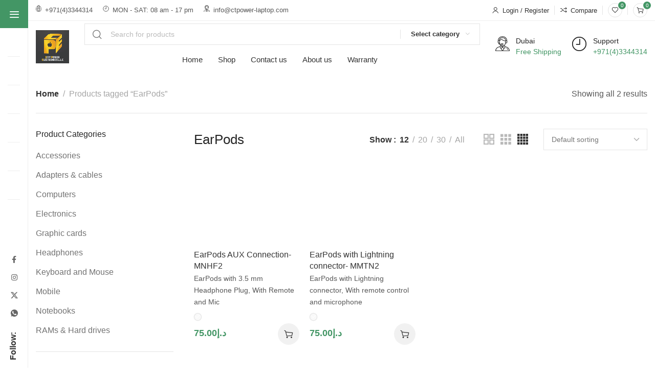

--- FILE ---
content_type: text/html; charset=UTF-8
request_url: https://ctpowershop.com/product-tag/earpods/
body_size: 30168
content:
<!DOCTYPE html><html lang="en"><head><script data-no-optimize="1">var litespeed_docref=sessionStorage.getItem("litespeed_docref");litespeed_docref&&(Object.defineProperty(document,"referrer",{get:function(){return litespeed_docref}}),sessionStorage.removeItem("litespeed_docref"));</script> <meta charset="UTF-8"><link rel="preconnect" href="https://fonts.gstatic.com/" crossorigin /><meta name="viewport" content="width=device-width, initial-scale=1.0, maximum-scale=1.0, user-scalable=no"><link rel="profile" href="http://gmpg.org/xfn/11"><link rel="pingback" href="https://ctpowershop.com/xmlrpc.php"><style id="jetpack-boost-critical-css">@media all{.screen-reader-text{position:absolute;top:-10000em;width:1px;height:1px;margin:-1px;padding:0;overflow:hidden;clip:rect(0,0,0,0);border:0}.elementor *{box-sizing:border-box}.elementor a{box-shadow:none;text-decoration:none}body{overflow-x:hidden}.required,a img{border:none}a,aside,body,del,div,form,h1,h2,h4,h5,header,html,i,img,ins,label,li,nav,p,span,ul{margin:0;padding:0;border:0;vertical-align:baseline;font:inherit;font-size:100%}.title,h1,h2,h4,h5,p,ul{margin-bottom:20px}img{vertical-align:middle}*{-webkit-box-sizing:border-box;-moz-box-sizing:border-box;box-sizing:border-box}@-ms-viewport{width:device-width}html{box-sizing:border-box;line-height:1;-ms-overflow-style:scrollbar;-ms-text-size-adjust:100%;-webkit-text-size-adjust:100%}aside,header,nav{display:block}a,button,input{-ms-touch-action:manipulation;touch-action:manipulation}button,input,select{margin:0;color:inherit;font:inherit}.required{line-height:1}button{overflow:visible}button{-webkit-appearance:button}body{margin:0;background-color:#fff;color:#585858;text-rendering:optimizeLegibility;font-size:16px;font-family:Arial,Helvetica,sans-serif;-webkit-font-smoothing:antialiased;-moz-osx-font-smoothing:grayscale;line-height:1.6}a{color:#333;text-decoration:none}h2 a{display:block;font-family:inherit}h2 a:not(:hover){color:inherit!important}.xts-scheme-light a{color:rgba(255,255,255,.9)}.required{color:#e01020;font-size:16px}.xts-heading-with-btn .xts-close-button>a:before{font-family:font-icon;-webkit-font-smoothing:antialiased;-moz-osx-font-smoothing:grayscale}ins{text-decoration:none}i{font-style:italic}img{max-width:100%;height:auto;border:0}svg:not(:root){overflow:hidden}.xts-image-type-svg{display:inline-block;vertical-align:middle}.xts-image-type-svg svg{width:inherit!important;height:inherit!important}.title,h1,h2,h4,h5{color:#242424}.title{display:block}.title,.xts-entities-title,h1,h2,h4,h5{word-wrap:break-word;line-height:1.4}.button,.xts-button,[type=submit],button{min-height:42px;font-size:13px;background-color:#f1f1f1;color:#333;position:relative;display:inline-flex;flex:0 0 auto;align-items:center;justify-content:center;outline:0;border-width:0;border-style:solid;border-color:transparent;border-radius:0;box-shadow:none;vertical-align:middle;text-align:center;text-transform:none;text-shadow:none;white-space:unset;letter-spacing:.3px;font-weight:600;line-height:1.2;padding:5px 20px;padding:5px 20px;padding:5px 20px}label{display:block;margin-bottom:5px;color:#333;vertical-align:middle;font-weight:400}input[type=password],input[type=text],select{-webkit-appearance:none;-moz-appearance:none;appearance:none}input[type=password],input[type=text],select{padding:0 15px;max-width:100%;width:100%;height:42px;background-color:transparent;box-shadow:none;color:#777;vertical-align:middle;font-size:14px;border-radius:0;border:1px solid rgba(119,119,119,.2)}input[type=checkbox]{display:inline;box-sizing:border-box;margin-right:5px;padding:0;vertical-align:middle}.xts-nav,.xts-textalign-left{text-align:left}select{padding-right:30px;background-image:url(data:image/svg+xml;charset=utf8,\ %3Csvg\ xmlns=\'http://www.w3.org/2000/svg\'\ width=\'24\'\ height=\'24\'\ viewBox=\'0\ 0\ 24\ 24\'\ fill=\'none\'\ stroke=\'rgba\(0,0,0,0.3\)\'\ stroke-width=\'2\'\ stroke-linecap=\'round\'\ stroke-linejoin=\'round\'\ class=\'feather\ feather-chevron-down\'%3E%3Cpolyline\ points=\'6\ 9\ 12\ 15\ 18\ 9\'%3E%3C/polyline%3E%3C/svg%3E);background-position:right 11px top 50%;background-size:auto 18px;background-repeat:no-repeat}ul{padding-left:20px}ul ul{margin-top:10px;margin-bottom:0}.xts-sub-menu,.xts-sub-menu ul{margin-top:0}li{margin-bottom:10px}li:last-child{margin-bottom:0}ul{list-style:disc}.widget ul,.widget ul ul,.xts-nav,.xts-sticky-navbar,.xts-sub-menu,.xts-sub-menu ul{padding-left:0;list-style:none}.xts-nav,.xts-nav>li,.xts-sticky-navbar,.xts-sticky-navbar>li,.xts-sub-menu,.xts-sub-menu li{margin-bottom:0}.xts-items-start{align-items:flex-start}.xts-items-center{align-items:center}.xts-textalign-center{text-align:center}.xts-reset-mb-10>*{margin-bottom:10px}.xts-reset-all-last :last-child{margin-bottom:0}.xts-fill{position:absolute;top:0;right:0;bottom:0;left:0}.screen-reader-text{position:absolute!important;clip:rect(1px,1px,1px,1px)}h1{font-size:42px}h2{font-size:34px}.xts-shop-tools .xts-title{font-size:26px}.xts-fontsize-m,h4{font-size:20px}h5{font-size:16px}.xts-sticky-loader{position:relative;display:none;text-align:center}.xts-sticky-loader .xts-loader{position:absolute;top:30px;margin-left:-15px}.xts-sticky-loader .xts-loader:after{content:"";display:inline-block;width:30px;height:30px;border:1px solid transparent;border-left-color:rgba(0,0,0,.8);border-radius:50%;vertical-align:middle}.xts-ajax-content{align-self:flex-start}.container{margin-right:auto;margin-left:auto;padding-right:15px;padding-left:15px;max-width:100%;width:100%}.row{display:-ms-flexbox;display:flex;-ms-flex-wrap:wrap;flex-wrap:wrap;margin-right:-15px;margin-left:-15px}.col,.col-12,.col-auto,.col-fill,.col-lg-3,.col-lg-9,.col-md-3,.col-md-9{position:relative;padding-right:15px;padding-left:15px;min-height:1px;width:100%}.row-spacing-0{margin-right:0;margin-left:0}.row-spacing-0>.col,.row-spacing-0>[class*=col-]{padding-right:0;padding-left:0}.row-spacing-40{margin-right:-20px;margin-left:-20px}.xts-nav,.xts-row{margin-left:-10px}.row-spacing-40>[class*=col-]{padding-right:20px;padding-left:20px}.col{-ms-flex-preferred-size:0;flex-basis:0;-ms-flex-positive:1;flex-grow:1;max-width:100%}.col-auto,.col-fill{max-width:none;width:auto}.col-auto{-ms-flex:0 0 auto;flex:0 0 auto}.col-fill{-ms-flex:1 1 auto;flex:1 1 auto}.col-12{flex:0 0 100%;max-width:100%}.order-last{-ms-flex-order:13;order:13}.xts-row{display:flex;flex-direction:row;flex-wrap:wrap;margin-right:-10px;margin-bottom:-20px}.xts-col{flex-basis:100%;margin-bottom:20px;padding-right:10px;padding-left:10px;max-width:100%;width:100%}.xts-row-2>.xts-col{flex-basis:50%;max-width:50%;width:50%}.xts-scroll-content{overflow:hidden;overflow-y:auto;-webkit-overflow-scrolling:touch;max-height:50vh}.xts-heading-with-btn{display:none;align-items:center;justify-content:space-between;margin-bottom:30px;padding-top:25px;padding-bottom:25px;border-bottom:1px solid rgba(119,119,119,.2)}.xts-heading-with-btn .title{margin-bottom:0;margin-right:10px}.xts-heading-with-btn .xts-close-button{flex:0 0 auto}.xts-heading-with-btn .xts-close-button>a:before{content:""}.xts-side-hidden{position:fixed;top:0;bottom:0;z-index:500;overflow:hidden;overflow-y:auto;-webkit-overflow-scrolling:touch;width:340px;background-color:#fff}.xts-side-hidden.xts-side-right{right:0;left:auto;-webkit-transform:translate3d(100%,0,0);transform:translate3d(100%,0,0)}.xts-sub-menu li{position:relative}.xts-sub-menu li a{position:relative;display:flex;align-items:center;padding-top:8px;padding-bottom:8px;color:#6a6a6a;font-size:15px;line-height:1.3}.xts-action-btn{display:inline-block;vertical-align:middle}.xts-action-btn>a{position:relative;color:#333}.xts-action-btn>a:after{position:absolute;top:calc(50% - 7px);left:0;visibility:hidden;opacity:0;content:"";display:inline-block;width:14px;height:14px;border:1px solid transparent;border-left-color:currentColor;border-radius:50%;vertical-align:middle}.xts-action-btn.xts-style-inline>a{display:flex;align-items:center;font-weight:600;font-size:90%;line-height:1}.xts-action-btn.xts-style-inline>a:before{margin-right:5px;font-weight:400;font-size:120%}.xts-action-btn[class*=xts-style-icon]>a{display:flex;align-items:center;justify-content:center;min-width:42px;height:42px;font-size:0}.xts-action-btn[class*=xts-style-icon]>a:before{font-size:20px;line-height:1}.xts-action-btn[class*=xts-style-icon]>a:after{left:calc(50% - 7px)}.xts-action-btn[class*=xts-style-icon-bg]{position:relative}.xts-action-btn[class*=xts-style-icon-bg]>a{z-index:2}.xts-action-btn[class*=xts-style-icon-bg]>a:before{font-size:16px}.xts-action-btn[class*=xts-style-icon-bg]:before{content:"";border-radius:30px;background-color:#fff;box-shadow:0 0 3px rgba(0,0,0,.15);position:absolute;top:0;right:0;bottom:0;left:0;backface-visibility:hidden;-webkit-backface-visibility:hidden}.xts-action-btn.xts-style-icon-bg-text>a:before{display:flex;align-items:center;justify-content:center;min-width:inherit;height:inherit}.xts-action-btn.xts-style-icon-bg-text>a span{overflow:hidden;padding:0;max-width:0;white-space:nowrap;font-weight:600;font-size:14px;opacity:0}.xts-compare-btn>a:before{content:"";font-family:font-icon;-webkit-font-smoothing:antialiased;-moz-osx-font-smoothing:grayscale}.xts-wishlist-btn>a:before{content:"";font-family:font-icon;-webkit-font-smoothing:antialiased;-moz-osx-font-smoothing:grayscale}.xts-nav-wrapper{flex:1 1 auto}.xts-nav-img{margin-right:10px;max-height:20px;width:auto!important}.xts-nav{display:inline-flex;flex-wrap:wrap;margin-right:-10px}.xts-nav>li{position:relative}.xts-nav>li>a{position:relative;display:flex;align-items:center;flex-direction:row;padding-right:10px;padding-left:10px;font-weight:600;font-size:14px;line-height:1.2}.xts-nav.xts-direction-v{display:flex;margin-right:0;margin-left:0}.xts-nav.xts-direction-v>li{flex:1 1 100%;max-width:100%;width:100%}.xts-nav.xts-direction-v>li>a{flex:1 1 0%}.xts-nav.xts-gap-m{margin-right:-15px;margin-left:-15px}.xts-nav.xts-gap-m>li>a{padding-right:15px;padding-left:15px}.xts-nav-secondary>li>a,.xts-nav-sticky-cat>li>a{color:#333}.xts-dropdown:after,.xts-nav.xts-style-separated>li:not(:last-child):after{content:""}.xts-nav.xts-style-separated>li{display:flex;align-items:center;flex-wrap:wrap}.xts-nav.xts-style-separated>li:after{border-width:1px;border-color:rgba(119,119,119,.12)}.xts-nav.xts-style-separated.xts-direction-v>li:after{flex:1 1 100%;border-bottom-style:solid}.xts-dropdown{position:absolute;z-index:150;background-color:#fff;box-shadow:none;border:1px solid rgba(119,119,119,.12);top:100%;bottom:auto;right:auto;left:0;margin-top:10px}.xts-dropdown:after{position:absolute;right:0;bottom:100%;left:0;height:15px}.xts-dropdown{visibility:hidden;opacity:0}.xts-dropdown-search-cats{right:0;left:auto}.xts-search-results{right:0;left:0}.xts-dropdown-search-cats,.xts-search-form .xts-search-results{margin:0!important}.xts-dropdown-search-cats:after,.xts-search-form .xts-search-results:after{width:auto!important;height:auto!important}.searchform{position:relative;display:flex;align-items:center;flex-wrap:wrap}.searchform .searchform-input{position:relative;flex:1 1 0%;margin-top:2px;margin-right:2px;margin-bottom:2px;min-width:100px}.searchform .searchsubmit{margin-top:2px;margin-bottom:2px;color:#fff}.searchform .searchsubmit:after{position:absolute;top:50%;left:50%;margin-top:-9px;margin-left:-9px;opacity:0;content:"";display:inline-block;width:18px;height:18px;border:1px solid transparent;border-left-color:currentColor;border-radius:50%;vertical-align:middle}.searchform.xts-ajax-search .searchform-input{min-width:250px}.xts-search-cats{position:absolute;top:0;bottom:0;right:0;display:flex;align-items:center}.xts-search-cats:after,.xts-search-cats:before{content:"";height:18px;border-left:1px solid}.xts-search-cats>a{display:flex;align-items:center;justify-content:center;height:100%;width:155px;padding-left:20px;padding-right:20px;font-weight:600;font-size:13px}.searchform.xts-style-icon-alt .submit-text,.searchform.xts-style-icon-alt-2 .submit-text,.xts-dropdown-search-cats .xts-cat-item{display:none}.xts-search-cats>a>span{width:100%;white-space:nowrap;overflow:hidden;text-overflow:ellipsis}.xts-search-cats>a:after{font-weight:400;font-size:9px;margin-left:5px;content:"";font-family:font-icon;-webkit-font-smoothing:antialiased;-moz-osx-font-smoothing:grayscale}.searchform.xts-style-icon-alt-2 .xts-search-cats:after{content:none}.xts-search-cats:after,.xts-search-cats:before{border-color:rgba(119,119,119,.2)}.xts-search-cats>a{color:#333}.xts-search-cats>a:after{color:rgba(85,85,85,.45)}.xts-dropdown-search-cats{width:200px}.xts-dropdown-search-cats .xts-scroll-content{padding:17px 25px}.xts-dropdown-search-cats .xts-sub-menu ul{margin-left:15px}.searchform.xts-style-icon-alt input[type=text]{padding-right:50px}.searchform.xts-style-icon-alt .searchsubmit{right:0}.searchform.xts-style-icon-alt-2 input[type=text]{padding-left:50px}.searchform.xts-style-icon-alt-2 .searchsubmit{left:0}.searchform.xts-style-icon-alt .searchform-input,.searchform.xts-style-icon-alt-2 .searchform-input{margin:0}.searchform.xts-style-icon-alt .searchsubmit,.searchform.xts-style-icon-alt-2 .searchsubmit{position:absolute;top:0;bottom:0;margin:0;padding:0;width:50px;font-weight:400}.searchform.xts-style-icon-alt .searchsubmit:before,.searchform.xts-style-icon-alt-2 .searchsubmit:before{font-size:20px;content:"";font-family:font-icon;-webkit-font-smoothing:antialiased;-moz-osx-font-smoothing:grayscale}.searchform.xts-style-icon-alt .searchsubmit,.searchform.xts-style-icon-alt-2 .searchsubmit{background-color:transparent!important;box-shadow:none!important}.searchform.xts-style-icon-alt .searchsubmit,.searchform.xts-style-icon-alt-2 .searchsubmit{color:#777}.xts-search-results-wrapper{position:relative}.xts-breadcrumbs{vertical-align:middle;line-height:1.2;color:#a5a5a5}.xts-breadcrumbs a{color:#333;font-weight:600}.xts-breadcrumbs .xts-delimiter{padding:0 8px}.xts-breadcrumbs .xts-delimiter:after{content:"/"}.widget a{color:#727272}.widget ul{margin-bottom:0}.xts-widget-scheme-light a{color:rgba(255,255,255,.6)}.widget{margin-bottom:20px}.widget:last-child{margin-bottom:0}.widget-title{font-size:inherit}.xts-sidebar .widget{margin-bottom:30px;padding-bottom:30px;border-bottom:1px solid rgba(119,119,119,.2)}.xts-sidebar .widget:last-child{margin-bottom:0;padding-bottom:0;border-bottom:none}.xts-close-side{position:fixed;z-index:400;visibility:hidden;background-color:rgba(0,0,0,.7);opacity:0}.xts-header-el .xts-header-el-icon:before,.xts-nav-mobile .xts-menu-item-with-icon>a:before,.xts-sidebar-opener>a:before,i[class*=xts-i-]:before{font-family:font-icon;-webkit-font-smoothing:antialiased;-moz-osx-font-smoothing:grayscale}.xts-header-row,.xts-site-wrapper{position:relative;background-color:#fff}.xts-site-wrapper{overflow:hidden}.xts-site-content{margin-top:-30px;padding-top:30px;min-height:50vh}.xts-content-area{margin-bottom:50px}.xts-header{display:flex;justify-content:center;position:relative;margin-bottom:30px}.xts-header-inner{position:relative;top:0;z-index:200;width:100%;backface-visibility:hidden;-webkit-backface-visibility:hidden}.xts-header-row-inner{display:flex}.xts-header-col{display:flex;align-items:center;flex-wrap:wrap;flex:0 0 auto}.xts-header-col.xts-start{justify-content:flex-start;margin-left:-10px}.xts-header-col.xts-end{justify-content:flex-end;margin-right:-10px}.xts-header-col.xts-full{flex:1 1 auto;justify-content:center;margin-left:-10px;margin-right:-10px}.xts-header-el{position:relative}.xts-header-el>a{display:flex;align-items:center;justify-content:center;height:40px;line-height:1}.xts-header-el .xts-header-el-icon,.xts-header-el .xts-header-el-label{color:#333}.xts-header-el .xts-header-el-icon{position:relative;display:flex;align-items:center;justify-content:center}.xts-header-el .xts-header-el-icon:before{font-size:20px}.xts-header-el .xts-header-el-label{font-weight:600;font-size:14px}.xts-header-el:not(.xts-style-text) .xts-header-el-label{margin-left:7px}.xts-header-el.xts-style-icon .xts-header-el-label{display:none}.xts-top-bar .xts-header-el .xts-header-el-icon:before{font-size:14px}.xts-top-bar .xts-header-el .xts-header-el-label{font-size:13px;font-weight:400}.xts-header-fontsize-xs{font-size:13px}.xts-header-fontsize-s{font-size:14px}.xts-header-el>a,.xts-header-infobox,.xts-header-nav-wrapper,.xts-logo,[class*=xts-header-search-form]{padding-right:10px;padding-left:10px}.xts-header-mobile-search .xts-header-el-icon:before{content:""}[class*=xts-header-search-form]{flex:1 1 auto}.xts-nav-secondary>li>a{height:40px}.xts-header-mobile-burger .xts-header-el-icon:before{content:""}.xts-side-mobile .searchform{border-bottom:1px solid rgba(119,119,119,.2)}.xts-side-mobile .searchform input[type=text]{padding-left:20px;height:70px;border:none;background-color:transparent;font-weight:600;font-size:15px}.xts-side-mobile .xts-search-results{border-bottom:1px solid rgba(119,119,119,.2)}.xts-side-mobile .xts-search-results:not(.xts-opened){display:none}.xts-nav-mobile-tab,.xts-nav-mobile>li{border-bottom:1px solid rgba(119,119,119,.2)}.xts-nav-mobile-tab{display:flex;margin:0;background-color:rgba(0,0,0,.04)}.xts-nav-mobile-tab>li{flex:1 0 50%;max-width:50%}.xts-nav-mobile-tab>li a{color:#777;padding:0}.xts-nav-mobile-tab>li.xts-active a{color:#333}.xts-nav-mobile-tab.xts-style-underline>li a{height:100%}.xts-nav-mobile-tab.xts-style-underline>li.xts-active>a{background-color:rgba(0,0,0,.05)}.xts-nav-mobile-tab.xts-style-underline>li.xts-active .nav-link-text:after{width:100%}.xts-nav-mobile-tab.xts-style-underline:not(.xts-swap)>li:first-child .nav-link-text:after{right:0;left:auto}.xts-nav-mobile-tab.xts-style-underline .nav-link-text{position:static;flex:1 1 auto;padding:18px 15px;text-align:center}.xts-nav-mobile-tab.xts-style-underline .nav-link-text:after{content:"";position:absolute;top:auto;bottom:-1px;left:0;width:0;height:2px}.xts-nav-mobile li{display:flex;flex-wrap:wrap}.xts-nav-mobile li a{flex:1 1 0%;order:1;padding:8px 20px}.xts-nav-mobile>li>a{min-height:50px;color:#333}.xts-nav-mobile>li>a:after{content:none!important}.xts-nav-mobile.xts-nav{display:none}.xts-nav-mobile.xts-nav.xts-active{display:flex}.xts-nav-mobile .xts-menu-item-with-icon>a:before{margin-right:7px}.xts-nav-mobile .xts-menu-item-wishlist>a:before{content:""}.xts-header-compare .xts-header-el-icon:before,.xts-nav-mobile .xts-menu-item-compare>a:before{content:""}.xts-nav-mobile .xts-menu-item-account>a:before{content:""}.xts-logo a{display:block}.xts-logo img{transform:translateZ(0);backface-visibility:hidden;-webkit-backface-visibility:hidden;perspective:800px;-webkit-perspective:800px}.xts-header-divider:before{content:"";display:block;border-width:1px;border-color:rgba(119,119,119,.2);height:inherit}.xts-header-divider.xts-direction-v{height:18px}.xts-header-divider.xts-direction-v:before{border-right-style:solid}.xts-header-infobox.xts-icon-side.xts-icon-gap-s .xts-box-icon-wrapper{margin-right:7px}.xts-header-infobox.xts-icon-side.xts-icon-gap-m .xts-box-icon-wrapper{margin-right:12px}.xts-header-infobox.xts-without-spacing .xts-box-title{margin-bottom:0}.xts-sidebar{margin-bottom:50px}.xts-sidebar-opener.xts-action-btn{display:none;position:fixed;top:50%;z-index:100}.xts-sidebar-opener>a:before{content:""}.xts-sidebar-opener.xts-action-btn:before{border-radius:0}.xts-sidebar-opener.xts-action-btn>a{min-width:46px;height:46px}.xts-sidebar-left+.xts-sidebar-opener{left:0}i[class*=xts-i-]{font-style:normal}.xts-infobox{position:relative}.xts-infobox{display:flex;flex-direction:column}.xts-box-content,.xts-box-icon-wrapper{z-index:2}.xts-box-icon-wrapper{flex:0 0 auto}.xts-box-content{flex:1 1 auto}.xts-infobox.xts-icon-side{flex-direction:row}.xts-infobox.xts-icon-side .xts-box-icon-wrapper{margin-right:20px;max-width:50%}.xts-box-icon{display:inline-flex;align-items:center;justify-content:center;vertical-align:middle;font-weight:600;line-height:1}.xts-button.xts-size-s{padding-right:14px;padding-left:14px;min-height:36px;font-size:12px}.xts-button.xts-color-primary{color:#fff}.xts-social-icons.xts-shape-round a{border-radius:35px}.xts-i-facebook:before{content:""}.xts-i-instagram:before{content:""}.xts-i-twitter:before{content:""}.xts-i-whatsapp:before{content:""}.xts-social-buttons a{vertical-align:middle;line-height:1}.xts-social-icons{display:inline-block;vertical-align:middle;font-size:0;margin-left:-4px;margin-right:-4px}.xts-social-icons a{display:inline-flex;align-items:center;justify-content:center;margin:4px}.xts-social-icons .xts-social-name{display:none}.xts-social-label{margin-right:5px;vertical-align:middle;font-weight:600;line-height:1}.xts-social-label.xts-textcolor-default{color:#333}.xts-social-icons.xts-size-s a{width:30px;height:30px;font-size:14px}.xts-social-icons.xts-style-default a{margin:0;padding:7px;width:auto;height:auto;color:rgba(0,0,0,.6)}.xts-social-icons.xts-style-default.xts-scheme-light a{color:#fff}.xts-cookies,.xts-scroll-to-top{border:1px solid rgba(119,119,119,.12)}.xts-cookies{position:fixed;right:20px;bottom:20px;z-index:400;visibility:hidden;margin-left:20px;padding:30px;max-width:400px;background-color:#fff;opacity:0;transform:translateY(100px)}.xts-cookies-title{font-size:22px}.xts-cookies-content{margin-bottom:20px}.xts-cookies-accept-btn{color:#fff}.xts-scroll-to-top{position:fixed;right:22px;bottom:22px;z-index:100;display:flex;align-items:center;flex-direction:column;overflow:hidden;width:45px;height:45px;background-color:rgba(255,255,255,.9);color:#333;font-size:0;opacity:0;transform:scale(.6);backface-visibility:hidden;-webkit-backface-visibility:hidden}.xts-scroll-to-top:after,.xts-scroll-to-top:before{display:flex;flex:0 0 100%;align-items:center;justify-content:center;font-size:14px;content:"";font-family:font-icon;-webkit-font-smoothing:antialiased;-moz-osx-font-smoothing:grayscale}.xts-lazy-load{transform:translateZ(0)}.xts-lazy-load:not([src$=".svg"]){width:100%}.xts-lazy-fade{opacity:0}.xts-product-label{background-color:#fff}.xts-swatch{position:relative}.xts-swatch.xts-with-bg{background-position:center;background-repeat:no-repeat;font-size:0!important}.xts-swatch.xts-with-bg{background-size:cover;border-radius:50%}.xts-swatch[style$="#ffffff;"]{border:1px solid rgba(0,0,0,.15)}.xts-swatch.xts-with-bg:after,.xts-swatch.xts-with-bg:before{border-radius:inherit;opacity:0;position:absolute;top:0;right:0;bottom:0;left:0}.xts-swatch.xts-with-bg:after{content:"";background:inherit;background-size:inherit;box-shadow:inset 0 0 200px rgba(0,0,0,.1)}.xts-swatch.xts-with-bg:before{z-index:2;display:flex;align-items:center;justify-content:center;color:#fff;font-weight:400;transform:scale(.6);content:"";font-family:font-icon;-webkit-font-smoothing:antialiased;-moz-osx-font-smoothing:grayscale}ul.xts-filter-list{padding-top:3px;padding-left:3px}.xts-filter-swatch.xts-with-bg{width:25px;height:25px}.xts-filter-swatch.xts-with-bg:before{font-size:14px}.clear{clear:both;width:100%}.xts-product-labels{position:absolute;top:15px;left:15px;z-index:2;display:flex;align-items:flex-start;flex-direction:column;flex-wrap:nowrap;max-width:50%}.xts-product-label{padding:5px 7px;min-width:50px;color:#333;text-align:center;text-transform:uppercase;letter-spacing:.4px;font-weight:600;font-size:12px;line-height:1.2}.xts-product-labels.xts-shape-round .xts-product-label{display:flex;align-items:center;justify-content:center;min-height:50px;border-radius:35px;font-size:14px}span.amount{font-weight:600}del span.amount{color:inherit;font-weight:400;font-size:90%}.price del{color:#bbb}.widget_price_filter .price_slider{margin-bottom:20px}.widget_price_filter #max_price,.widget_price_filter #min_price{display:none}.widget_price_filter .price_slider_amount{display:flex;align-items:center;flex-direction:row;flex-wrap:wrap;justify-content:space-between;margin-bottom:-10px}.widget_price_filter .price_slider_amount .button{order:2;margin-bottom:10px;color:#fff}.widget_price_filter .price_slider_amount .price_label{order:1;margin-right:5px;margin-bottom:10px}.widget_price_filter .price_slider_amount .price_label>span{color:#333;font-weight:600}.widget_price_filter .price_slider_amount .clear{display:none}.widget_product_categories>ul{margin-top:-8px;margin-bottom:-8px}.widget_product_categories li{display:flex;align-items:center;flex-wrap:wrap;margin-bottom:0}.widget_product_categories li a{flex:1;padding-top:8px;padding-bottom:8px;padding-right:5px;line-height:1.4}.widget_product_categories .children{flex:1 1 auto;margin-top:0;padding-left:15px;width:100%}.xts-cat-accordion .widget_product_categories .children{display:none}.xts-filter-list li{display:flex;align-items:center;justify-content:space-between;margin-bottom:5px;line-height:1}.xts-filter-list a{position:relative;display:flex;flex:1 1 auto;align-items:center;flex-direction:row;padding-top:5px;padding-bottom:5px}.xts-filter-list.xts-scroll-content{padding-right:5px}.xts-filter-list .xts-filter-swatch{flex:0 0 auto}.xts-filter-list .xts-filter-item-name{margin-left:10px}.xts-filter-list .xts-count{margin-left:10px;color:#bbb}.xts-widget-stock-status li{position:relative}.xts-widget-stock-status li a{position:relative;display:flex;flex:1 1 auto;align-items:center}.xts-widget-stock-status li a:before{content:"";margin-right:8px;width:15px;height:15px;border:1px solid #bbb;border-radius:50%}.xts-widget-stock-status li a:after{position:absolute;top:50%;left:2px;margin-top:-7px;color:#fff;font-weight:600;font-size:10px;line-height:14px;opacity:0;content:"";font-family:font-icon;-webkit-font-smoothing:antialiased;-moz-osx-font-smoothing:grayscale}.xts-add-cart-btn>a:before{content:"";font-family:font-icon;-webkit-font-smoothing:antialiased;-moz-osx-font-smoothing:grayscale}.xts-header-cart.xts-design-round-bordered .xts-header-el-icon,.xts-header-wishlist.xts-design-round-bordered .xts-header-el-icon{width:42px;height:42px;border:1px solid rgba(119,119,119,.2);border-radius:50%}.xts-top-bar .xts-header-cart.xts-design-round-bordered .xts-header-el-icon,.xts-top-bar .xts-header-wishlist.xts-design-round-bordered .xts-header-el-icon{width:28px;height:28px}.xts-header-cart.xts-design-round-bordered .xts-header-el-icon>span,.xts-header-wishlist.xts-design-round-bordered .xts-header-el-icon>span,.xts-sticky-navbar .xts-navbar-count{position:absolute;top:-4px;right:-8px;width:15px;height:15px;border-radius:50%;color:#fff;text-align:center;letter-spacing:0;font-weight:400;font-size:10px;line-height:15px}.xts-header-cart .xts-cart-count span,.xts-header-cart .xts-cart-divider{display:none}.xts-header-cart .xts-icon-cart:before{content:""}.xts-header-cart .xts-header-el-label .amount{color:inherit;font-weight:inherit}.xts-cart-widget-side{display:flex;flex-direction:column;overflow:hidden;padding-right:25px;padding-bottom:30px;padding-left:25px}.xts-cart-widget-side .xts-heading-with-btn{display:flex;flex:0 1 0;margin-bottom:15px}.xts-cart-widget-side .widget_shopping_cart{position:relative;flex:1}.xts-cart-widget-side .widget_shopping_cart_content{position:absolute;top:0;right:0;bottom:0;left:0;display:flex;flex-direction:column}.xts-create-account-msg:before,.xts-header-my-account .xts-header-el-icon:before{content:""}.xts-login-side{padding-right:25px;padding-bottom:30px;padding-left:25px}.xts-login-side .xts-heading-with-btn{display:flex;margin-bottom:15px}.xts-create-account-msg{margin-top:20px;padding:20px 0;text-align:center;border-top:1px solid rgba(119,119,119,.2);border-bottom:1px solid rgba(119,119,119,.2)}.xts-create-account-msg:before{display:block;margin-bottom:15px;color:#f1f1f1;font-size:70px;line-height:1;font-family:font-icon;-webkit-font-smoothing:antialiased;-moz-osx-font-smoothing:grayscale}.xts-create-account-msg p{font-weight:600;color:#333}.xts-header-wishlist .xts-header-el-icon:before{content:""}.xts-quick-view-btn>a:before{content:"";font-family:font-icon;-webkit-font-smoothing:antialiased;-moz-osx-font-smoothing:grayscale}.xts-sticky-cats{position:fixed;background-color:#fff;left:0}.xts-sticky-cats{top:0;bottom:0;z-index:300;display:flex;flex-direction:column;width:55px;border-right:1px solid rgba(119,119,119,.12)}.xts-sticky-cats:after{content:"";z-index:2;visibility:visible;position:absolute;top:0;right:0;bottom:0;left:0}.xts-sticky-cats-title{display:flex;flex:0 0 auto;align-items:center;padding:0 15px;height:55px;color:#fff;margin-right:-1px}.xts-sticky-cats-title:before{flex:0 0 auto;margin-right:10px;width:25px;text-align:center;font-size:18px;content:"";font-family:font-icon;-webkit-font-smoothing:antialiased;-moz-osx-font-smoothing:grayscale}.xts-sticky-cats-title span{overflow:hidden;text-overflow:ellipsis;white-space:nowrap;font-weight:600;font-size:16px}.xts-nav-sticky-cat{flex:0 0 auto}.xts-nav-sticky-cat>li{margin-right:15px;margin-left:15px}.xts-nav-sticky-cat>li>a{padding:8px 0;min-width:1px;min-height:55px}.xts-nav-sticky-cat>li>a .xts-nav-img{flex:0 0 auto;margin-right:0;max-width:none;max-height:none;width:25px!important;height:25px;object-position:50% 50%;object-fit:contain}.xts-nav-sticky-cat>li>a .xts-nav-text{display:inline-flex;align-items:center;height:36px}.xts-sticky-social-wrapper{display:flex;flex:0 0 auto;flex-direction:column-reverse;margin:auto 15px 15px}.xts-sticky-social-wrapper .xts-social-label{align-self:flex-start;margin-top:15px;margin-left:3px;width:auto;transform:rotate(180deg);writing-mode:vertical-rl;-ms-block-progression:rl}.xts-sticky-social-wrapper .xts-social-icons{display:flex;flex-direction:column;margin:0}.xts-sticky-social-wrapper .xts-social-icons a{justify-content:flex-start;margin:0;width:auto;height:auto;color:rgba(0,0,0,.6)}.xts-sticky-social-wrapper .xts-social-icons a:not(:last-child){margin-bottom:10px}.xts-sticky-social-wrapper .xts-social-icons a i{display:inline-flex;align-items:center;justify-content:center;flex:0 0 auto;width:25px;height:25px}.xts-sticky-social-wrapper .xts-social-icons .xts-social-name{display:inline-flex;color:#333;font-weight:600}.xts-nav-sticky-cat>li>a .xts-nav-text,.xts-nav-sticky-cat>li>a:after,.xts-sticky-cats-title span,.xts-sticky-social-wrapper .xts-social-icons .xts-social-name{width:0;max-width:0;opacity:0}.xts-shop-head-nav{border-bottom:1px solid rgba(119,119,119,.2)}.xts-shop-tools{display:flex;align-items:center;flex-wrap:wrap}.xts-shop-tools>*{margin-bottom:15px;margin-right:30px;vertical-align:middle}.xts-shop-tools>:last-child{margin-right:0}.xts-shop-head{margin-bottom:10px}.xts-shop-head-nav{align-items:center;margin-bottom:30px;padding-bottom:10px}.xts-shop-head-nav>div:not(:last-child){margin-right:15px}.xts-active-filters{display:flex;margin-bottom:20px;line-height:1.2}.xts-active-filters:empty{display:none}.xts-products-per-page{display:flex;align-items:center;flex-wrap:wrap;line-height:1.2}.xts-products-per-page>a{padding:0 7px;color:#a5a5a5}.xts-products-per-page>a.xts-active{font-weight:600}.xts-products-per-page>a.xts-active{color:#333}.xts-per-page-title{color:#333;font-weight:600}.xts-per-page-title:after{content:" :"}.xts-per-page-border:after{content:"/";color:#a5a5a5}.xts-per-page-border:last-child{display:none}.xts-products-per-row{display:flex;align-items:center;flex-wrap:wrap}.xts-products-per-row>a{display:inline-flex;vertical-align:middle;opacity:.3}.xts-products-per-row>a:not(:last-child){margin-right:12px}.xts-products-per-row>a svg{width:19px;height:19px}.xts-products-per-row>a.xts-active{opacity:.9}.woocommerce-form-login button{color:#fff}.woocommerce-form-login>p:last-child{margin-bottom:0}.xts-login-extra{display:flex;flex-wrap:wrap;justify-content:space-between;align-items:center;font-size:90%;margin-bottom:10px}.xts-login-extra label{margin-right:15px;margin-bottom:10px}.xts-login-extra label>span{vertical-align:middle}.xts-login-extra a{margin-bottom:10px}.xts-product-thumb img{width:100%}.xts-prod-design-icons-alt .xts-add-cart-btn>a span{color:#fff}.xts-product{position:relative;text-align:center}.xts-product .woocommerce-loop-product__title{margin-bottom:2px;font-size:inherit}.xts-product .price{display:block;margin-bottom:2px}.xts-product-link{z-index:2;opacity:0}.xts-product-thumb{position:relative;overflow:hidden;margin-bottom:10px}.xts-product-hover-image{display:flex;align-items:center;justify-content:center;background-color:#fff;opacity:0}.xts-product-actions>div:not(:last-child){margin-bottom:7px}.xts-product-actions{position:absolute;top:15px;right:15px;display:flex;flex-direction:column;z-index:8}.xts-product-actions .xts-action-btn.xts-style-icon-bg:before{box-shadow:none}.xts-prod-design-icons-alt .xts-add-cart-btn:before{display:none}.xts-prod-design-icons-alt .xts-product{text-align:left}.xts-prod-design-icons-alt .xts-product-actions{align-items:flex-end;top:15px;right:15px}.xts-prod-design-icons-alt .xts-product-content-head{margin-top:5px}.xts-prod-design-icons-alt .xts-product-content-footer,.xts-prod-design-icons-alt .xts-product-content-head{display:flex;flex-wrap:wrap;align-items:center;justify-content:space-between}.xts-prod-design-icons-alt .price{margin-right:5px;line-height:1;font-size:110%;max-width:calc(100% - 42px)}.xts-prod-design-icons-alt .price del{display:block}.xts-prod-design-icons-alt .xts-add-cart-btn{height:42px}.xts-prod-design-icons-alt .xts-add-cart-btn>a{padding:0;flex-direction:row-reverse;background-color:transparent;letter-spacing:unset;font-weight:400;position:absolute;right:0;bottom:0;border-radius:30px}.xts-prod-design-icons-alt .xts-add-cart-btn>a:after{left:auto;right:15px}.xts-prod-design-icons-alt .xts-add-cart-btn>a:before{font-size:18px!important;border-radius:50%;background-color:#f1f1f1}@media (min-width:768px){.col-md-3{flex:0 0 25%;max-width:25%}.col-md-9{flex:0 0 75%;max-width:75%}.order-md-first{-ms-flex-order:-1;order:-1}.xts-row-md-3>.xts-col{flex-basis:33.33333%;max-width:33.33333%;width:33.33333%}.searchform.xts-with-cats input[type=text]{min-width:290px;padding-right:170px}}@media (min-width:1025px){.xts-hide-lg{display:none!important}.col-lg-3{flex:0 0 25%;max-width:25%}.col-lg-9{flex:0 0 75%;max-width:75%}.xts-row-lg-4>.xts-col{flex-basis:25%;max-width:25%;width:25%}.xts-scroll ::-webkit-scrollbar{width:5px}.xts-header-col.xts-desktop.xts-center{flex:1 1 auto}.xts-header-col.xts-mobile{display:none}.xts-sticky-navbar{display:none}.woocommerce .form-row-wide{clear:both}.xts-sticky-cats-enabled{margin-left:55px}.xts-sticky-cats-enabled .xts-sidebar-left+.xts-sidebar-opener{left:55px}.xts-product-actions>div{opacity:0;transform:scale(.6)}}@media (max-width:1024px){.xts-side-hidden{width:300px}.xts-hide-md{display:none!important}.xts-header-col.xts-desktop,.xts-sidebar-opener.xts-action-btn>a span,.xts-sidebar.xts-sidebar-hidden-md:not(.xts-inited){display:none}.xts-header-col.xts-mobile.xts-end,.xts-header-col.xts-mobile.xts-start{flex:1 1 0%}.xts-header-col.xts-mobile.xts-empty+.xts-end{flex:1 1 auto}.xts-sidebar-hidden-md .xts-content-area{flex-basis:100%;max-width:100%}.xts-cookies{right:10px;bottom:10px;margin-left:10px}.xts-scroll-to-top{right:12px;bottom:12px;width:40px;height:40px}.xts-sticky-navbar-enabled .xts-scroll-to-top{bottom:67px}.xts-sticky-navbar{position:fixed;right:0;bottom:0;left:0;z-index:300;display:flex;align-items:center;overflow-x:auto;overflow-y:hidden;-webkit-overflow-scrolling:touch;height:55px;background-color:#fff;border:1px solid rgba(119,119,119,.12)}.xts-sticky-navbar li{flex:1 0 20%}.xts-sticky-navbar a{position:relative;display:block;text-align:center;padding-right:10px;padding-left:10px;color:#333;line-height:1}.xts-sticky-navbar.xts-with-text a{padding-bottom:12px}.xts-navbar-text{position:absolute;right:10px;bottom:0;left:10px;overflow:hidden;text-overflow:ellipsis;white-space:nowrap;font-weight:600;font-size:11px}.xts-navbar-icon{display:inline-flex;align-items:center;justify-content:center;position:relative;font-size:20px;height:22px;width:22px}.xts-sticky-cats{display:none}.xts-navbar-icon:before{font-family:font-icon;-webkit-font-smoothing:antialiased;-moz-osx-font-smoothing:grayscale}.xts-navbar-shop .xts-navbar-icon:before{content:""}.xts-navbar-wishlist .xts-navbar-icon:before{content:""}.xts-navbar-cart .xts-navbar-icon:before{content:""}.xts-navbar-my-account .xts-navbar-icon:before{content:""}.xts-navbar-home .xts-navbar-icon:before{content:""}.xts-sticky-navbar-enabled{margin-bottom:55px}.xts-sticky-navbar-enabled .xts-cookies{bottom:65px}.xts-shop-tools .xts-title{min-width:150px}.xts-product-hover-image,.xts-products-per-page,.xts-products-per-row{display:none}.xts-prod-design-icons-alt .xts-product .xts-add-cart-btn>a span,.xts-product .xts-compare-btn,.xts-product .xts-quick-view-btn{display:none}}@media (max-width:767px){.xts-search-cats{display:none}.xts-shop-head-nav{margin-bottom:15px;padding-bottom:0}.xts-shop-tools>.woocommerce-ordering{display:flex;align-items:center;justify-content:center;position:relative;width:30px;height:30px}.xts-shop-tools>.woocommerce-ordering select{background:0 0;font-size:0;-webkit-appearance:none;-moz-appearance:none;padding:0;height:auto;border:none;position:absolute;top:0;right:0;bottom:0;left:0}.xts-shop-tools>.woocommerce-ordering option{font-size:14px}.xts-shop-tools>.woocommerce-ordering:after{color:#333;font-size:20px;content:"";font-family:font-icon;-webkit-font-smoothing:antialiased;-moz-osx-font-smoothing:grayscale}}@media (max-width:575px){.xts-product-label{padding:5px 3px;min-width:40px;font-size:10px}.xts-product-labels.xts-shape-round .xts-product-label{min-height:40px;font-size:12px}}.xts-general-header.xts-dropdowns-align-bottom .xts-dropdown{margin-top:30px}.xts-general-header.xts-dropdowns-align-bottom .xts-dropdown:after{height:40px}@media (min-width:1025px){.xts-top-bar .xts-header-row-inner{height:40px}.xts-general-header .xts-header-row-inner{height:100px}.xts-general-header .xts-logo img{max-height:100px}}@media (max-width:1024px){.xts-top-bar .xts-header-row-inner{height:0}.xts-general-header .xts-header-row-inner{height:60px}.xts-general-header .xts-logo img{max-height:60px}}.xts-top-bar{border-color:#ededed;border-bottom-width:1px;border-style:solid}.xts-general-header{border-style:solid}body{font-family:Karla,Arial,Helvetica,sans-serif}.title,h1,h2,h4,h5{font-family:Asap,Arial,Helvetica,sans-serif}.xts-entities-title{font-family:Asap,Arial,Helvetica,sans-serif;color:#333}.widget-title{font-family:Asap,Arial,Helvetica,sans-serif}.xts-nav-secondary>li>a{font-weight:500;font-size:15px}.xts-header-el .xts-header-el-label{font-family:Asap,Arial,Helvetica,sans-serif;font-weight:500;font-size:15px}.xts-box-icon,.xts-login-extra a,.xts-product-label.xts-onsale,.xts-textcolor-primary,span.amount{color:#439665}.xts-header-cart.xts-design-round-bordered .xts-header-el-icon>span,.xts-header-wishlist.xts-design-round-bordered .xts-header-el-icon>span,.xts-nav-mobile-tab.xts-style-underline .nav-link-text:after,.xts-sticky-cats-title,.xts-sticky-navbar .xts-navbar-count{background-color:#439665}.searchform .searchsubmit,.widget_price_filter .price_slider_amount .button,.woocommerce-form-login button,.xts-button.xts-color-primary,.xts-cookies-accept-btn{background-color:#439665}a{color:#439665}@font-face{font-weight:400;font-style:normal;font-family:font-icon}.container{max-width:1400px}.xts-widget-filter .xts-scroll-content{max-height:200px}}@media all{.screen-reader-text{clip:rect(1px,1px,1px,1px);word-wrap:normal!important;border:0;clip-path:inset(50%);height:1px;margin:-1px;overflow:hidden;overflow-wrap:normal!important;padding:0;position:absolute!important;width:1px}}</style><title>EarPods &#8211; Ctpowershop</title><meta name='robots' content='max-image-preview:large' /><link rel='dns-prefetch' href='//stats.wp.com' /><link rel='dns-prefetch' href='//www.googletagmanager.com' /><link rel='dns-prefetch' href='//fonts.googleapis.com' /><link rel='preconnect' href='//i0.wp.com' /><link rel="alternate" type="application/rss+xml" title="Ctpowershop &raquo; Feed" href="https://ctpowershop.com/feed/" /><link rel="alternate" type="application/rss+xml" title="Ctpowershop &raquo; Comments Feed" href="https://ctpowershop.com/comments/feed/" /><link rel="alternate" type="application/rss+xml" title="Ctpowershop &raquo; EarPods Tag Feed" href="https://ctpowershop.com/product-tag/earpods/feed/" />
<noscript><link rel='stylesheet' id='all-css-9d51084d703b9120a1d1d8c413ee67a1' href='https://ctpowershop.com/wp-content/boost-cache/static/3e7565027a.min.css' type='text/css' media='all' /></noscript><link data-optimized="1" data-media="all" onload="this.media=this.dataset.media; delete this.dataset.media; this.removeAttribute( &apos;onload&apos; );" rel='stylesheet' id='all-css-9d51084d703b9120a1d1d8c413ee67a1' href='https://ctpowershop.com/wp-content/litespeed/css/9d51084d703b9120a1d1d8c413ee67a1.css?ver=e67a1' type='text/css' media="not all" /><style id='wp-img-auto-sizes-contain-inline-css'>img:is([sizes=auto i],[sizes^="auto," i]){contain-intrinsic-size:3000px 1500px}
/*# sourceURL=wp-img-auto-sizes-contain-inline-css */</style><style id='classic-theme-styles-inline-css'>/*! This file is auto-generated */
.wp-block-button__link{color:#fff;background-color:#32373c;border-radius:9999px;box-shadow:none;text-decoration:none;padding:calc(.667em + 2px) calc(1.333em + 2px);font-size:1.125em}.wp-block-file__button{background:#32373c;color:#fff;text-decoration:none}
/*# sourceURL=/wp-includes/css/classic-themes.min.css */</style><style id='jetpack-sharing-buttons-style-inline-css'>.jetpack-sharing-buttons__services-list{display:flex;flex-direction:row;flex-wrap:wrap;gap:0;list-style-type:none;margin:5px;padding:0}.jetpack-sharing-buttons__services-list.has-small-icon-size{font-size:12px}.jetpack-sharing-buttons__services-list.has-normal-icon-size{font-size:16px}.jetpack-sharing-buttons__services-list.has-large-icon-size{font-size:24px}.jetpack-sharing-buttons__services-list.has-huge-icon-size{font-size:36px}@media print{.jetpack-sharing-buttons__services-list{display:none!important}}.editor-styles-wrapper .wp-block-jetpack-sharing-buttons{gap:0;padding-inline-start:0}ul.jetpack-sharing-buttons__services-list.has-background{padding:1.25em 2.375em}
/*# sourceURL=https://ctpowershop.com/wp-content/plugins/jetpack/_inc/blocks/sharing-buttons/view.css */</style><style id='global-styles-inline-css'>:root{--wp--preset--aspect-ratio--square: 1;--wp--preset--aspect-ratio--4-3: 4/3;--wp--preset--aspect-ratio--3-4: 3/4;--wp--preset--aspect-ratio--3-2: 3/2;--wp--preset--aspect-ratio--2-3: 2/3;--wp--preset--aspect-ratio--16-9: 16/9;--wp--preset--aspect-ratio--9-16: 9/16;--wp--preset--color--black: #000000;--wp--preset--color--cyan-bluish-gray: #abb8c3;--wp--preset--color--white: #ffffff;--wp--preset--color--pale-pink: #f78da7;--wp--preset--color--vivid-red: #cf2e2e;--wp--preset--color--luminous-vivid-orange: #ff6900;--wp--preset--color--luminous-vivid-amber: #fcb900;--wp--preset--color--light-green-cyan: #7bdcb5;--wp--preset--color--vivid-green-cyan: #00d084;--wp--preset--color--pale-cyan-blue: #8ed1fc;--wp--preset--color--vivid-cyan-blue: #0693e3;--wp--preset--color--vivid-purple: #9b51e0;--wp--preset--gradient--vivid-cyan-blue-to-vivid-purple: linear-gradient(135deg,rgb(6,147,227) 0%,rgb(155,81,224) 100%);--wp--preset--gradient--light-green-cyan-to-vivid-green-cyan: linear-gradient(135deg,rgb(122,220,180) 0%,rgb(0,208,130) 100%);--wp--preset--gradient--luminous-vivid-amber-to-luminous-vivid-orange: linear-gradient(135deg,rgb(252,185,0) 0%,rgb(255,105,0) 100%);--wp--preset--gradient--luminous-vivid-orange-to-vivid-red: linear-gradient(135deg,rgb(255,105,0) 0%,rgb(207,46,46) 100%);--wp--preset--gradient--very-light-gray-to-cyan-bluish-gray: linear-gradient(135deg,rgb(238,238,238) 0%,rgb(169,184,195) 100%);--wp--preset--gradient--cool-to-warm-spectrum: linear-gradient(135deg,rgb(74,234,220) 0%,rgb(151,120,209) 20%,rgb(207,42,186) 40%,rgb(238,44,130) 60%,rgb(251,105,98) 80%,rgb(254,248,76) 100%);--wp--preset--gradient--blush-light-purple: linear-gradient(135deg,rgb(255,206,236) 0%,rgb(152,150,240) 100%);--wp--preset--gradient--blush-bordeaux: linear-gradient(135deg,rgb(254,205,165) 0%,rgb(254,45,45) 50%,rgb(107,0,62) 100%);--wp--preset--gradient--luminous-dusk: linear-gradient(135deg,rgb(255,203,112) 0%,rgb(199,81,192) 50%,rgb(65,88,208) 100%);--wp--preset--gradient--pale-ocean: linear-gradient(135deg,rgb(255,245,203) 0%,rgb(182,227,212) 50%,rgb(51,167,181) 100%);--wp--preset--gradient--electric-grass: linear-gradient(135deg,rgb(202,248,128) 0%,rgb(113,206,126) 100%);--wp--preset--gradient--midnight: linear-gradient(135deg,rgb(2,3,129) 0%,rgb(40,116,252) 100%);--wp--preset--font-size--small: 13px;--wp--preset--font-size--medium: 20px;--wp--preset--font-size--large: 36px;--wp--preset--font-size--x-large: 42px;--wp--preset--spacing--20: 0.44rem;--wp--preset--spacing--30: 0.67rem;--wp--preset--spacing--40: 1rem;--wp--preset--spacing--50: 1.5rem;--wp--preset--spacing--60: 2.25rem;--wp--preset--spacing--70: 3.38rem;--wp--preset--spacing--80: 5.06rem;--wp--preset--shadow--natural: 6px 6px 9px rgba(0, 0, 0, 0.2);--wp--preset--shadow--deep: 12px 12px 50px rgba(0, 0, 0, 0.4);--wp--preset--shadow--sharp: 6px 6px 0px rgba(0, 0, 0, 0.2);--wp--preset--shadow--outlined: 6px 6px 0px -3px rgb(255, 255, 255), 6px 6px rgb(0, 0, 0);--wp--preset--shadow--crisp: 6px 6px 0px rgb(0, 0, 0);}:where(.is-layout-flex){gap: 0.5em;}:where(.is-layout-grid){gap: 0.5em;}body .is-layout-flex{display: flex;}.is-layout-flex{flex-wrap: wrap;align-items: center;}.is-layout-flex > :is(*, div){margin: 0;}body .is-layout-grid{display: grid;}.is-layout-grid > :is(*, div){margin: 0;}:where(.wp-block-columns.is-layout-flex){gap: 2em;}:where(.wp-block-columns.is-layout-grid){gap: 2em;}:where(.wp-block-post-template.is-layout-flex){gap: 1.25em;}:where(.wp-block-post-template.is-layout-grid){gap: 1.25em;}.has-black-color{color: var(--wp--preset--color--black) !important;}.has-cyan-bluish-gray-color{color: var(--wp--preset--color--cyan-bluish-gray) !important;}.has-white-color{color: var(--wp--preset--color--white) !important;}.has-pale-pink-color{color: var(--wp--preset--color--pale-pink) !important;}.has-vivid-red-color{color: var(--wp--preset--color--vivid-red) !important;}.has-luminous-vivid-orange-color{color: var(--wp--preset--color--luminous-vivid-orange) !important;}.has-luminous-vivid-amber-color{color: var(--wp--preset--color--luminous-vivid-amber) !important;}.has-light-green-cyan-color{color: var(--wp--preset--color--light-green-cyan) !important;}.has-vivid-green-cyan-color{color: var(--wp--preset--color--vivid-green-cyan) !important;}.has-pale-cyan-blue-color{color: var(--wp--preset--color--pale-cyan-blue) !important;}.has-vivid-cyan-blue-color{color: var(--wp--preset--color--vivid-cyan-blue) !important;}.has-vivid-purple-color{color: var(--wp--preset--color--vivid-purple) !important;}.has-black-background-color{background-color: var(--wp--preset--color--black) !important;}.has-cyan-bluish-gray-background-color{background-color: var(--wp--preset--color--cyan-bluish-gray) !important;}.has-white-background-color{background-color: var(--wp--preset--color--white) !important;}.has-pale-pink-background-color{background-color: var(--wp--preset--color--pale-pink) !important;}.has-vivid-red-background-color{background-color: var(--wp--preset--color--vivid-red) !important;}.has-luminous-vivid-orange-background-color{background-color: var(--wp--preset--color--luminous-vivid-orange) !important;}.has-luminous-vivid-amber-background-color{background-color: var(--wp--preset--color--luminous-vivid-amber) !important;}.has-light-green-cyan-background-color{background-color: var(--wp--preset--color--light-green-cyan) !important;}.has-vivid-green-cyan-background-color{background-color: var(--wp--preset--color--vivid-green-cyan) !important;}.has-pale-cyan-blue-background-color{background-color: var(--wp--preset--color--pale-cyan-blue) !important;}.has-vivid-cyan-blue-background-color{background-color: var(--wp--preset--color--vivid-cyan-blue) !important;}.has-vivid-purple-background-color{background-color: var(--wp--preset--color--vivid-purple) !important;}.has-black-border-color{border-color: var(--wp--preset--color--black) !important;}.has-cyan-bluish-gray-border-color{border-color: var(--wp--preset--color--cyan-bluish-gray) !important;}.has-white-border-color{border-color: var(--wp--preset--color--white) !important;}.has-pale-pink-border-color{border-color: var(--wp--preset--color--pale-pink) !important;}.has-vivid-red-border-color{border-color: var(--wp--preset--color--vivid-red) !important;}.has-luminous-vivid-orange-border-color{border-color: var(--wp--preset--color--luminous-vivid-orange) !important;}.has-luminous-vivid-amber-border-color{border-color: var(--wp--preset--color--luminous-vivid-amber) !important;}.has-light-green-cyan-border-color{border-color: var(--wp--preset--color--light-green-cyan) !important;}.has-vivid-green-cyan-border-color{border-color: var(--wp--preset--color--vivid-green-cyan) !important;}.has-pale-cyan-blue-border-color{border-color: var(--wp--preset--color--pale-cyan-blue) !important;}.has-vivid-cyan-blue-border-color{border-color: var(--wp--preset--color--vivid-cyan-blue) !important;}.has-vivid-purple-border-color{border-color: var(--wp--preset--color--vivid-purple) !important;}.has-vivid-cyan-blue-to-vivid-purple-gradient-background{background: var(--wp--preset--gradient--vivid-cyan-blue-to-vivid-purple) !important;}.has-light-green-cyan-to-vivid-green-cyan-gradient-background{background: var(--wp--preset--gradient--light-green-cyan-to-vivid-green-cyan) !important;}.has-luminous-vivid-amber-to-luminous-vivid-orange-gradient-background{background: var(--wp--preset--gradient--luminous-vivid-amber-to-luminous-vivid-orange) !important;}.has-luminous-vivid-orange-to-vivid-red-gradient-background{background: var(--wp--preset--gradient--luminous-vivid-orange-to-vivid-red) !important;}.has-very-light-gray-to-cyan-bluish-gray-gradient-background{background: var(--wp--preset--gradient--very-light-gray-to-cyan-bluish-gray) !important;}.has-cool-to-warm-spectrum-gradient-background{background: var(--wp--preset--gradient--cool-to-warm-spectrum) !important;}.has-blush-light-purple-gradient-background{background: var(--wp--preset--gradient--blush-light-purple) !important;}.has-blush-bordeaux-gradient-background{background: var(--wp--preset--gradient--blush-bordeaux) !important;}.has-luminous-dusk-gradient-background{background: var(--wp--preset--gradient--luminous-dusk) !important;}.has-pale-ocean-gradient-background{background: var(--wp--preset--gradient--pale-ocean) !important;}.has-electric-grass-gradient-background{background: var(--wp--preset--gradient--electric-grass) !important;}.has-midnight-gradient-background{background: var(--wp--preset--gradient--midnight) !important;}.has-small-font-size{font-size: var(--wp--preset--font-size--small) !important;}.has-medium-font-size{font-size: var(--wp--preset--font-size--medium) !important;}.has-large-font-size{font-size: var(--wp--preset--font-size--large) !important;}.has-x-large-font-size{font-size: var(--wp--preset--font-size--x-large) !important;}
:where(.wp-block-post-template.is-layout-flex){gap: 1.25em;}:where(.wp-block-post-template.is-layout-grid){gap: 1.25em;}
:where(.wp-block-term-template.is-layout-flex){gap: 1.25em;}:where(.wp-block-term-template.is-layout-grid){gap: 1.25em;}
:where(.wp-block-columns.is-layout-flex){gap: 2em;}:where(.wp-block-columns.is-layout-grid){gap: 2em;}
:root :where(.wp-block-pullquote){font-size: 1.5em;line-height: 1.6;}
/*# sourceURL=global-styles-inline-css */</style><style id='woocommerce-inline-inline-css'>.woocommerce form .form-row .required { visibility: visible; }
/*# sourceURL=woocommerce-inline-inline-css */</style><noscript><link rel='stylesheet' id='xts-google-fonts-css' href='//fonts.googleapis.com/css?family=Karla%3A200%2C300%2C400%2C500%2C600%2C700%2C800%2C200italic%2C300italic%2C400italic%2C500italic%2C600italic%2C700italic%2C800italic%7CAsap%3A100%2C200%2C300%2C400%2C500%2C600%2C700%2C800%2C900%2C100italic%2C200italic%2C300italic%2C400italic%2C500italic%2C600italic%2C700italic%2C800italic%2C900italic&#038;ver=1.8.1&#038;display=swap' media='all' />
</noscript><link rel="https://api.w.org/" href="https://ctpowershop.com/wp-json/" /><link rel="alternate" title="JSON" type="application/json" href="https://ctpowershop.com/wp-json/wp/v2/product_tag/510" /><link rel="EditURI" type="application/rsd+xml" title="RSD" href="https://ctpowershop.com/xmlrpc.php?rsd" /><meta name="generator" content="WordPress 6.9" /><meta name="generator" content="WooCommerce 10.4.3" /><meta name="generator" content="Site Kit by Google 1.170.0" /><style>img#wpstats{display:none}</style><meta name="google-site-verification" content="A96vj12TeAzVfUbUsFzeNOSQv7ximZLmByw779E8kG8" />
<noscript><style>.woocommerce-product-gallery{ opacity: 1 !important; }</style></noscript><meta name="generator" content="Elementor 3.34.2; features: additional_custom_breakpoints; settings: css_print_method-external, google_font-enabled, font_display-swap"><style>.e-con.e-parent:nth-of-type(n+4):not(.e-lazyloaded):not(.e-no-lazyload),
				.e-con.e-parent:nth-of-type(n+4):not(.e-lazyloaded):not(.e-no-lazyload) * {
					background-image: none !important;
				}
				@media screen and (max-height: 1024px) {
					.e-con.e-parent:nth-of-type(n+3):not(.e-lazyloaded):not(.e-no-lazyload),
					.e-con.e-parent:nth-of-type(n+3):not(.e-lazyloaded):not(.e-no-lazyload) * {
						background-image: none !important;
					}
				}
				@media screen and (max-height: 640px) {
					.e-con.e-parent:nth-of-type(n+2):not(.e-lazyloaded):not(.e-no-lazyload),
					.e-con.e-parent:nth-of-type(n+2):not(.e-lazyloaded):not(.e-no-lazyload) * {
						background-image: none !important;
					}
				}</style><meta name="generator" content="Powered by Slider Revolution 6.6.20 - responsive, Mobile-Friendly Slider Plugin for WordPress with comfortable drag and drop interface." /><link rel="icon" href="https://i0.wp.com/ctpowershop.com/wp-content/uploads/2023/08/cropped-WhatsApp-Image-2023-08-26-at-12.47.57-PM-1.webp?fit=32%2C32&#038;ssl=1" sizes="32x32" /><link rel="icon" href="https://i0.wp.com/ctpowershop.com/wp-content/uploads/2023/08/cropped-WhatsApp-Image-2023-08-26-at-12.47.57-PM-1.webp?fit=192%2C192&#038;ssl=1" sizes="192x192" /><link rel="apple-touch-icon" href="https://i0.wp.com/ctpowershop.com/wp-content/uploads/2023/08/cropped-WhatsApp-Image-2023-08-26-at-12.47.57-PM-1.webp?fit=180%2C180&#038;ssl=1" /><meta name="msapplication-TileImage" content="https://i0.wp.com/ctpowershop.com/wp-content/uploads/2023/08/cropped-WhatsApp-Image-2023-08-26-at-12.47.57-PM-1.webp?fit=270%2C270&#038;ssl=1" /><style data-type="xts-style-header_660506">/* DROPDOWN ALIGN BOTTOM IN TOP BAR */

.xts-top-bar.xts-dropdowns-align-bottom .xts-dropdown {
	margin-top: 0px;
}

.xts-top-bar.xts-dropdowns-align-bottom .xts-dropdown:after {
	height: 10px;
}


/* DROPDOWN ALIGN BOTTOM IN GENERAL HEADER */

.xts-general-header.xts-dropdowns-align-bottom .xts-dropdown {
	margin-top: 30px;
}

.xts-general-header.xts-dropdowns-align-bottom .xts-dropdown:after {
	height: 40px;
}

	.xts-sticked .xts-general-header.xts-dropdowns-align-bottom .xts-dropdown {
		margin-top: 25px;
	}

	.xts-sticked .xts-general-header.xts-dropdowns-align-bottom .xts-dropdown:after {
		height: 35px;
	}

/* DROPDOWN ALIGN BOTTOM IN HEADER BOTTOM */

.xts-header-bottom.xts-dropdowns-align-bottom .xts-dropdown {
	margin-top: -20px;
}

.xts-header-bottom.xts-dropdowns-align-bottom .xts-dropdown:after {
	height: -10px;
}



@media (min-width: 1025px) {

	/* HEIGHT OF ROWS ON HEADER */

	.xts-top-bar .xts-header-row-inner {
		height: 40px;
	}

	.xts-general-header .xts-header-row-inner {
		height: 100px;
	}

	.xts-header-bottom .xts-header-row-inner {
		height: 0px;
	}

	/* HEIGHT OF ROWS WHEN HEADER IS STICKY */

	.xts-sticky-real.xts-sticked .xts-top-bar .xts-header-row-inner {
		height: 0px;
	}

	.xts-sticky-real.xts-sticked .xts-general-header .xts-header-row-inner {
		height: 90px;
	}

	.xts-sticky-real.xts-sticked .xts-header-bottom .xts-header-row-inner {
		height: 0px;
	}

	/* HEIGHT OF HEADER CLONE */

	.xts-header-clone .xts-header-row-inner {
		height: 90px;
	}

	/* HEIGHT OF PAGE TITLE WHEN HEADER IS OVER CONTENT */

	.xts-header-overlap .xts-page-title.xts-size-xs {
		padding-top: 150px;
	}

	.xts-header-overlap .xts-page-title.xts-size-s {
		padding-top: 160px;
	}

	.xts-header-overlap .xts-page-title.xts-size-m {
		padding-top: 180px;
	}

	.xts-header-overlap .xts-page-title.xts-size-l {
		padding-top: 220px;
	}

	.xts-header-overlap .xts-page-title.xts-size-xl {
		padding-top: 250px;
	}

	.xts-header-overlap .xts-page-title.xts-size-xxl {
		padding-top: 340px;
	}

	/* HEIGHT OF HEADER BUILDER ELEMENTS */

	/* HEIGHT ELEMENTS IN TOP BAR */

	.xts-top-bar .xts-logo img {
		max-height: 40px;
	}

	.xts-sticked .xts-top-bar .xts-logo img {
		max-height: 0px;
	}

	/* HEIGHT ELEMENTS IN GENERAL HEADER */

	.xts-general-header .xts-logo img {
		max-height: 100px;
	}

	.xts-sticked .xts-general-header .xts-logo img {
		max-height: 90px;
	}

	/* HEIGHT ELEMENTS IN BOTTOM HEADER */

	.xts-header-bottom .xts-logo img {
		max-height: 0px;
	}

	.xts-sticked .xts-header-bottom .xts-logo img {
		max-height: 0px;
	}

	/* HEIGHT ELEMENTS IN HEADER CLONE */

	.xts-header-clone .xts-general-header .xts-logo img {
		max-height: 90px;
	}
}

@media (max-width: 1024px) {

	/* HEIGHT OF ROWS ON HEADER */

	.xts-top-bar .xts-header-row-inner {
		height: 0px;
	}

	.xts-general-header .xts-header-row-inner {
		height: 60px;
	}

	.xts-header-bottom .xts-header-row-inner {
		height: 0px;
	}

	/* HEADER OVER CONTENT */

	.xts-header-overlap .xts-page-title {
		padding-top: 80px;
	}

	/* HEIGHT ELEMENTS IN TOP BAR */

	.xts-top-bar .xts-logo img {
		max-height: 0px;
	}

	/* HEIGHT ELEMENTS IN GENERAL HEADER */

	.xts-general-header .xts-logo img {
		max-height: 60px;
	}

	/* HEIGHT ELEMENTS IN BOTTOM HEADER */

	.xts-header-bottom .xts-logo img {
		max-height: 0px;
	}
}
.xts-close-side.xts-location-header {
	top: 140px;
}
.admin-bar .xts-close-side.xts-location-header {
	top: 172px;
}
.xts-close-side.xts-location-sticky-header {
	top: 90px;
}
.admin-bar .xts-close-side.xts-location-sticky-header {
	top: 122px;
}
		
.xts-top-bar {
	border-color: rgba(237, 237, 237, 1);border-bottom-width: 1px;border-style: solid;
}

.xts-general-header {
	border-style: solid;
}

.xts-header-bottom {
	border-style: solid;
}</style><style data-type="xts-style-theme_settings_default">.xts-page-title-overlay{
	background-color:#f9f9f9;
}

.xts-footer{
	background-color:#282828;
}

body{
	font-family: "Karla", Arial, Helvetica, sans-serif;
}

.xts-textfont-content{
	font-family: "Karla", Arial, Helvetica, sans-serif;
}

legend, th, h1, h2, h3, h4, h5, h6, .title, .widget_block.widget_search .wp-block-search__label, .xts-anim-text, .xts-size-guide-table tr:first-child td, .woocommerce-thankyou-order-received, .woocommerce-Reviews .comment-reply-title{
	font-family: "Asap", Arial, Helvetica, sans-serif;
}

.xts-textfont-title{
	font-family: "Asap", Arial, Helvetica, sans-serif;
}

.xts-entities-title, .widget_recent_comments li > a, .widget_recent_entries a, .widget_rss li > a, .wp-block-latest-comments .wp-block-latest-comments__comment-link, .wp-block-latest-posts__list li a, .xts-single-post .xts-post-url-text, table .product-name a, .product_list_widget .product-title, .product_title{
	font-family: "Asap", Arial, Helvetica, sans-serif;color: #333333;
}

a.xts-entities-title{
	color: #333333;
}

a.xts-entities-title:hover, .xts-entities-title a:hover, .xts-page-nav-btn:hover .xts-page-nav-title, .widget_recent_comments li > a:hover, .widget_recent_entries a:hover, .widget_rss li > a:hover, .wp-block-latest-comments .wp-block-latest-comments__comment-link:hover, .wp-block-latest-posts__list li a:hover, table .product-name a:hover, .product_list_widget .product-title:hover, .product_title a:hover{
	color: #439665;
}

.xts-nav-main > li > a{
	font-family: "Asap", Arial, Helvetica, sans-serif;font-weight: 500;
}

.widget-title, .widget_block .wp-block-group h1, .widget_block .wp-block-group h2, .widget_block .wp-block-group h3, .widget_block .wp-block-group h4, .widget_block .wp-block-group h5, .widget_block .wp-block-group h6{
	font-family: "Asap", Arial, Helvetica, sans-serif;
}

.xts-nav-secondary > li > a{
	font-weight: 500;font-size: 15px;
}

.xts-header-el .xts-header-el-label{
	font-family: "Asap", Arial, Helvetica, sans-serif;font-weight: 500;font-size: 15px;
}

.title.xts-textcolor-primary, .xts-list-style-icons li:before, .xts-textcolor-primary, .xts-scheme-light .xts-textcolor-primary, .xts-scheme-dark .xts-textcolor-primary, .xts-post .xts-button-icon i:before, .xts-box-icon, .xts-button.xts-color-primary.xts-style-bordered, .xts-button.xts-color-primary.xts-style-bordered:hover, .xts-button.xts-color-primary.xts-style-link-3, .xts-button.xts-color-primary.xts-style-link-3:hover, .xts-plan-features i, .xts-price-plan.xts-scheme-hover-dark:hover .xts-plan-features li i, .xts-plan-icon, .xts-el-video-play-btn, .xts-el-video.xts-action-play .xts-el-video-btn:hover .xts-el-video-play-btn, .xts-el-video.xts-action-overlay:hover .xts-el-video-play-btn, .xts-circle-meter-value, .xts-404-content > span, .xts-no-results-title, .elementor-element u, .xts-product-label.xts-onsale, span.amount, .xts-header-search.xts-design-round .xts-header-el-icon, .xts-header-mobile-search.xts-design-round .xts-header-el-icon, .xts-header-mobile-burger.xts-design-round .xts-header-el-icon, .xts-header-cart.xts-design-round .xts-header-el-icon, .xts-header-compare.xts-design-round .xts-header-el-icon, .xts-header-my-account.xts-design-round .xts-header-el-icon, .xts-header-wishlist.xts-design-round .xts-header-el-icon, a.xts-login-to-price-msg:hover, .xts-account-links a:hover:before, .xts-visits-count-number:before, .xts-wtl-table .xts-confirmed:before, .woocommerce-form-login-toggle .woocommerce-info :is(a, .showcoupon, .showlogin), .woocommerce-form-login-toggle .wc-block-components-notice-banner :is(a, .showcoupon, .showlogin), .woocommerce-form-coupon-toggle .woocommerce-info :is(a, .showcoupon, .showlogin), .woocommerce-form-coupon-toggle .wc-block-components-notice-banner :is(a, .showcoupon, .showlogin), .woocommerce-privacy-policy-link, .woocommerce-terms-and-conditions-link, .woocommerce-privacy-policy-link:hover, .woocommerce-terms-and-conditions-link:hover, .woocommerce-MyAccount-navigation ul li.is-active a, .woocommerce-MyAccount-navigation ul li:hover a, .xts-login-extra a, .xts-login-extra a:hover{
	color:#439665;
}

.xts-bgcolor-primary, .xts-nav-label.xts-color-primary, .xts-nav.xts-style-underline > li > a .xts-nav-text:after, .xts-style-aside.xts-design-with-bg .xts-sub-menu-wrapp > .xts-sub-menu, nav[class*="-pagination"] li .page-numbers.current, .widget_calendar #today, .xts-hint:before, .xts-tags-list > a:hover:before, .tagcloud > a:hover:before, .wp-block-calendar #today, .xts-nav-mobile-tab.xts-style-underline .nav-link-text:after, .xts-single-post .xts-post-quote, .xts-single-post .xts-post-url, .xts-post.xts-format-design-mask, .xts-post-label, .xts-post-controls, .xts-project-categories li, .xts-section-title.xts-design-simple .xts-section-title-divider:after, .xts-social-buttons.xts-style-simple a:hover, .xts-countdown-timer.xts-style-default.xts-bg-color-primary .xts-countdown-item, .xts-countdown-timer.xts-style-inline.xts-bg-color-primary .xts-countdown-timer-inner, .xts-timeline-dot, .xts-spot-icon.xts-style-default:before, .xts-scroll-to-top:hover, .elementor-progress-bar, body .select2-container--default .select2-results__option--highlighted[aria-selected], body .select2-container--default .select2-results__option--highlighted[data-selected], div.quantity button:hover, .widget_price_filter .ui-slider-range, .widget_price_filter .ui-slider-handle:after, .widget_layered_nav > ul li.chosen a:before, .xts-widget-stock-status li a.xts-selected:before, .xts-progress-track, .xts-header-search.xts-design-round .xts-header-el-icon:after, .xts-header-mobile-search.xts-design-round .xts-header-el-icon:after, .xts-header-mobile-burger.xts-design-round .xts-header-el-icon:after, .xts-header-cart.xts-design-round .xts-header-el-icon:after, .xts-header-compare.xts-design-round .xts-header-el-icon:after, .xts-header-my-account.xts-design-round .xts-header-el-icon:after, .xts-header-wishlist.xts-design-round .xts-header-el-icon:after, .xts-sticky-navbar .xts-navbar-count, .xts-header-cart.xts-design-round-bordered .xts-header-el-icon > span[class*="count"], .xts-header-cart.xts-design-round .xts-header-el-icon > span[class*="count"], .xts-header-compare.xts-design-round-bordered .xts-header-el-icon > span[class*="count"], .xts-header-compare.xts-design-round .xts-header-el-icon > span[class*="count"], .xts-header-wishlist.xts-design-round-bordered .xts-header-el-icon > span[class*="count"], .xts-header-wishlist.xts-design-round .xts-header-el-icon > span[class*="count"], .xts-header-cart.xts-design-count .xts-cart-count, .xts-header-compare.xts-design-count .xts-compare-count, .xts-header-wishlist.xts-design-count .xts-wishlist-count, .xts-header-cart.xts-design-count-alt .xts-cart-count, .xts-header-compare.xts-design-count-alt .xts-compare-count, .xts-header-wishlist.xts-design-count-alt .xts-wishlist-count, .woocommerce-store-notice, .xts-size-guide-table tr:not(:first-child) td:hover, .xts-sticky-cats-title, .xts-visits-count.xts-style-with-bg:before, .xts-pt-signed-icon:after, .xts-prod-design-summary-alt .xts-product:hover .xts-add-cart-btn > a, .xts-prod-design-icons-alt .xts-product:hover .xts-add-cart-btn > a{
	background-color:#439665;
}

blockquote, .xts-comments-area .comment-reply-link, .xts-comments-area #cancel-comment-reply-link, .xts-comments-area .comment-reply-link:hover, .xts-comments-area #cancel-comment-reply-link:hover, .xts-tags-list > a:hover, .tagcloud > a:hover, .wp-block-pullquote:not(.is-style-solid-color), .xts-button.xts-color-primary.xts-style-bordered, .xts-button.xts-color-primary.xts-style-bordered:hover, .xts-button.xts-color-primary.xts-style-link, .xts-button.xts-color-primary.xts-style-link:hover, .xts-section-title.xts-design-underline .xts-section-title-text, .widget_layered_nav > ul li a:hover:before, .xts-widget-stock-status li a:hover:before, .widget_layered_nav > ul li.chosen a:before, .xts-widget-stock-status li a.xts-selected:before, .xts-tabs-header.xts-design-by-sides-2 .xts-tabs-title-wrapper, .xts-account-links a:hover, .cart_totals, .cart_totals .shipping-calculator-button, .cart_totals .shipping-calculator-button:hover, .xts-checkout-order-review, .xts-clear-filters-btn, .xts-clear-filters-btn:hover, .woocommerce-MyAccount-navigation ul li.is-active a, .woocommerce-MyAccount-navigation ul li:hover a{
	border-color:#439665;
}

.searchform .searchsubmit, .comment-form input[type="submit"], .wp-block-search .wp-block-search__button, .xts-button.xts-color-primary, .xts-cookies-accept-btn, .wpcf7 [type="submit"], .mc4wp-form [type="submit"], .woocommerce-widget-layered-nav-dropdown__submit, .widget_price_filter .price_slider_amount .button, .woocommerce-mini-cart__buttons .checkout, button[name="track"], .xts-wtl-form .button, .xts-popup-pt :is(.xts-pt-add, .xts-close-popup), .xts-desired-price-save, .xts-cart-actions .button[name="apply_coupon"], .cart_totals .checkout-button, .shipping-calculator-form .button, .checkout_coupon .button, #place_order, .woocommerce-orders-table__cell-order-actions > a, .woocommerce-MyAccount-downloads-file, button[name=save_account_details], button[name=save_address], .woocommerce-form-login button, .woocommerce-form-register button, .lost_reset_password button, .xts-compare-table .button, .return-to-shop .button, .xts-product-add-btn > a, .single_add_to_cart_button, .xts-buy-now-btn{
	background-color:#439665;
}
.searchform .searchsubmit:hover, .comment-form input[type="submit"]:hover, .wp-block-search .wp-block-search__button:hover, .xts-button.xts-color-primary:hover, .xts-cookies-accept-btn:hover, .wpcf7 [type="submit"]:hover, .mc4wp-form [type="submit"]:hover, .woocommerce-widget-layered-nav-dropdown__submit:hover, .widget_price_filter .price_slider_amount .button:hover, .woocommerce-mini-cart__buttons .checkout:hover, button[name="track"]:hover, .xts-wtl-form .button:hover, .xts-popup-pt :is(.xts-pt-add:hover, .xts-close-popup):hover, .xts-desired-price-save:hover, .xts-cart-actions .button[name="apply_coupon"]:hover, .cart_totals .checkout-button:hover, .shipping-calculator-form .button:hover, .checkout_coupon .button:hover, #place_order:hover, .woocommerce-orders-table__cell-order-actions > a:hover, .woocommerce-MyAccount-downloads-file:hover, button[name=save_account_details]:hover, button[name=save_address]:hover, .woocommerce-form-login button:hover, .woocommerce-form-register button:hover, .lost_reset_password button:hover, .xts-compare-table .button:hover, .return-to-shop .button:hover, .xts-product-add-btn > a:hover, .single_add_to_cart_button:hover, .xts-buy-now-btn:hover{
	background-color:rgba(62, 140, 94, 1);
}

.title.xts-textcolor-secondary, .xts-textcolor-secondary, .xts-scheme-light .xts-textcolor-secondary, .xts-scheme-dark .xts-textcolor-secondary, .xts-button.xts-color-secondary.xts-style-bordered, .xts-button.xts-color-secondary.xts-style-bordered:hover, .xts-button.xts-color-secondary.xts-style-link-3, .xts-button.xts-color-secondary.xts-style-link-3:hover{
	color:#333333;
}

.xts-bgcolor-secondary, .xts-nav-label.xts-color-secondary, .xts-countdown-timer.xts-style-default.xts-bg-color-secondary .xts-countdown-item, .xts-countdown-timer.xts-style-inline.xts-bg-color-secondary .xts-countdown-timer-inner{
	background-color:#333333;
}

.xts-button.xts-color-secondary.xts-style-bordered, .xts-button.xts-color-secondary.xts-style-bordered:hover, .xts-button.xts-color-secondary.xts-style-link, .xts-button.xts-color-secondary.xts-style-link:hover{
	border-color:#333333;
}

.xts-button.xts-color-secondary{
	background-color:#333333;
}
.xts-button.xts-color-secondary:hover{
	background-color:rgba(47, 47, 47, 1);
}

a{
	color:#439665;
}

a:hover{
	color:;
}

.xts-header-banner-bg{
	background-color:#439665;
}

@font-face {
	font-weight: normal;
	font-style: normal;
	font-family: "font-icon";
	src: url("//ctpowershop.com/wp-content/themes/xts-hitek/fonts/font-icon.woff") format("woff"),
	url("//ctpowershop.com/wp-content/themes/xts-hitek/fonts/font-icon.woff2") format("woff2");
}


.container {
	max-width: 1920px;
}

:root{
	--xts-container-w: 1920px;
}

.elementor-section.xts-section-stretch > .elementor-column-gap-no {
	max-width: 1890px;
}

.elementor-section.xts-section-stretch > .elementor-column-gap-narrow {
	max-width: 1900px;
}

.elementor-section.xts-section-stretch > .elementor-column-gap-default {
	max-width: 1910px;
}

.elementor-section.xts-section-stretch > .elementor-column-gap-extended {
	max-width: 1920px;
}

.elementor-section.xts-section-stretch > .elementor-column-gap-wide {
	max-width: 1930px;
}

.elementor-section.xts-section-stretch > .elementor-column-gap-wider {
	max-width: 1950px;
}

@media (min-width: 1937px) {
	.platform-Windows .xts-section-stretch > .elementor-container {
		margin-left: auto;
		margin-right: auto;
	}
}

@media (min-width: 1920px) {
	html:not(.platform-Windows) .xts-section-stretch > .elementor-container {
		margin-left: auto;
		margin-right: auto;
	}
}


/* Quick view */
.xts-quick-view-popup {
	max-width: 920px;
}

/* Promo popup */
.xts-promo-popup {
	max-width: 800px;
}

/* Blog single content boxed */
	.xts-content-area.col-lg-12 .xts-single-post-boxed {
		max-width: 900px;
	}

/* Header Boxed */
.xts-header.xts-design-boxed:not(.xts-full-width) .xts-header-main {
	max-width: 1890px;
}

.xts-widget-filter .xts-scroll-content {
	max-height: 200px;
}</style></head><body class="archive tax-product_tag term-earpods term-510 wp-theme-xts-hitek wp-child-theme-xts-hitek-child theme-xts-hitek woocommerce woocommerce-page woocommerce-no-js xts-shop-archive xts-sticky-cats-enabled xts-cat-accordion xts-sticky-navbar-enabled elementor-default elementor-kit-6"><div class="xts-site-wrapper"><header class="xts-header xts-with-shadow xts-scroll-slide xts-sticky-real xts-scroll-hide"><div class="xts-header-main xts-header-inner"><div class="xts-header-row xts-top-bar xts-sticky-off xts-without-bg xts-hide-md xts-dropdowns-align-bottom"><div class="container"><div class="xts-header-row-inner"><div class="xts-header-col xts-start xts-desktop"><div class="xts-infobox xts-textalign-left xts-icon-side xts-items-center xts-header-infobox xts-icon-gap-s" onclick=""><div class="xts-box-icon-wrapper"><div class="xts-box-icon xts-type-image">
<span class="xts-image-type-svg"  style="width:11px; height:25px;"><img loading="lazy"  src="https://ctpowershop.com/wp-content/uploads/2020/11/io-worldwide.svg" title="io-worldwide" loading="lazy" decoding="async" width="11" height="25"></span></div></div><div class="xts-box-content xts-reset-mb-10 xts-reset-all-last"><div class="xts-box-desc xts-header-fontsize-xs" data-elementor-setting-key="description">
+971(4)3344314</div></div></div><div class="xts-infobox xts-textalign-left xts-icon-side xts-items-center xts-header-infobox xts-icon-gap-s" onclick=""><div class="xts-box-icon-wrapper"><div class="xts-box-icon xts-type-image">
<span class="xts-image-type-svg"  style="width:12px; height:25px;"><img loading="lazy"  src="https://ctpowershop.com/wp-content/uploads/2020/11/clock.svg" title="clock" loading="lazy" decoding="async" width="12" height="25"></span></div></div><div class="xts-box-content xts-reset-mb-10 xts-reset-all-last"><div class="xts-box-desc xts-header-fontsize-xs" data-elementor-setting-key="description">
MON - SAT: 08 am - 17 pm</div></div></div><div class="xts-infobox xts-textalign-left xts-icon-side xts-items-center xts-header-infobox xts-icon-gap-s" onclick=""><div class="xts-box-icon-wrapper"><div class="xts-box-icon xts-type-image">
<span class="xts-image-type-svg"  style="width:12px; height:25px;"><img loading="lazy"  src="https://ctpowershop.com/wp-content/uploads/2020/11/io-24support-1.svg" title="io-24support" loading="lazy" decoding="async" width="12" height="25"></span></div></div><div class="xts-box-content xts-reset-mb-10 xts-reset-all-last"><div class="xts-box-desc xts-header-fontsize-xs" data-elementor-setting-key="description">
info@ctpower-laptop.com</div></div></div></div><div class="xts-header-col xts-center xts-desktop xts-empty"></div><div class="xts-header-col xts-end xts-desktop"><div class="xts-header-my-account xts-header-el xts-design-default xts-style-icon-text xts-opener">
<a href="https://ctpowershop.com/my-account/">
<span class="xts-header-el-icon">
</span><span class="xts-header-el-label">
Login / Register		</span>
</a></div><div class="xts-header-divider xts-direction-v xts-gdou50sbmmfptr0x9ma8"></div><div class="xts-header-compare xts-header-el xts-style-icon-text xts-design-default">
<a href="https://ctpowershop.com/compare/">
<span class="xts-header-el-icon xts-icon-default">
</span><span class="xts-header-el-label">
Compare		</span>
</a></div><div class="xts-header-divider xts-direction-v xts-hnyqsg7dr0rp2gmvp82k"></div><div class="xts-header-wishlist xts-header-el xts-style-icon xts-design-round-bordered">
<a href="https://ctpowershop.com/wishlist/">
<span class="xts-header-el-icon xts-icon-default">
<span class="xts-wishlist-count">
0				</span>
</span><span class="xts-header-el-label">
Wishlist		</span>
</a></div><div class="xts-header-divider xts-direction-v xts-86xtqack35bvyl5ox1y4"></div><div class="xts-header-cart xts-header-el xts-design-round-bordered xts-style-icon xts-opener">
<a href="https://ctpowershop.com/cart/">
<span class="xts-header-el-icon xts-icon-cart">
<span class="xts-cart-count">
0
<span>
items				</span>
</span>
</span><span class="xts-header-el-label">
<span class="xts-cart-divider">/</span>
<span class="xts-cart-subtotal">
<span class="woocommerce-Price-amount amount"><bdi><span class="woocommerce-Price-currencySymbol">&#x62f;.&#x625;</span>0.00</bdi></span>			</span>
</span>
</a></div></div><div class="xts-header-col xts-full xts-mobile xts-empty"></div></div></div></div><div class="xts-header-row xts-general-header xts-sticky-on xts-without-bg xts-dropdowns-align-bottom"><div class="container"><div class="xts-header-row-inner"><div class="xts-header-col xts-start xts-desktop"><div class="xts-logo xts-sticky-logo">
<a href="https://ctpowershop.com/" rel="home" aria-label="Site logo">
<img class="xts-logo-main" src="https://i0.wp.com/ctpowershop.com/wp-content/uploads/2023/08/WhatsApp-Image-2023-08-26-at-12.47.57-PM-1.webp?fit=300%2C300&#038;ssl=1" alt="Ctpowershop" style="max-width: 65px;" />
<img class="xts-logo-second" src="https://i0.wp.com/ctpowershop.com/wp-content/uploads/2020/09/WhatsApp-Image-2023-12-30-at-2.41.19-PM-e1707386333849.jpg?fit=300%2C300&#038;ssl=1" alt="Ctpowershop" style="max-width: 150px;" />			</a></div></div><div class="xts-header-col xts-center xts-desktop"><div class="xts-header-space  xts-direction-h" style="width:10px;"></div><div class="xts-search-wrapper xts-search-form  xts-header-search-form"><form role="search" method="get" class="searchform xts-style-icon-alt-2 xts-with-cats xts-ajax-search" action="https://ctpowershop.com/"  data-thumbnail="1" data-price="1" data-post_type="product" data-count="20" data-categories_on_results="no" data-sku="no" data-symbols_count="3"><div class="searchform-input">
<input aria-label="Search" type="text" class="s" placeholder="Search for products" value="" name="s" />
<input type="hidden" name="post_type" value="product"><div class="xts-search-cats">
<input type="hidden" name="product_cat" value="0">
<a href="#" data-val="0">
<span>Select category</span>
</a><div class="xts-dropdown xts-dropdown-search-cats"><div class="xts-dropdown-inner xts-scroll"><ul class="xts-sub-menu xts-scroll-content"><li class="xts-cat-item">
<a href="#" data-val="0">
Select category									</a></li><li class="cat-item cat-item-264"><a href="https://ctpowershop.com/product-category/computers/" data-val="computers">Computers</a><ul class='children'><li class="cat-item cat-item-266"><a href="https://ctpowershop.com/product-category/computers/desktops/" data-val="desktops">Desktops</a></li><li class="cat-item cat-item-374"><a href="https://ctpowershop.com/product-category/computers/display/" data-val="display">Display</a></li><li class="cat-item cat-item-389"><a href="https://ctpowershop.com/product-category/computers/mac-studio/" data-val="mac-studio">Mac Studio</a></li><li class="cat-item cat-item-407"><a href="https://ctpowershop.com/product-category/computers/mac-mini/" data-val="mac-mini">Mac Mini</a></li><li class="cat-item cat-item-417"><a href="https://ctpowershop.com/product-category/computers/imac/" data-val="imac">iMac</a></li></ul></li><li class="cat-item cat-item-271"><a href="https://ctpowershop.com/product-category/headphones/" data-val="headphones">Headphones</a><ul class='children'><li class="cat-item cat-item-422"><a href="https://ctpowershop.com/product-category/headphones/over-ear-headphone/" data-val="over-ear-headphone">Over-Ear Headphone</a></li><li class="cat-item cat-item-423"><a href="https://ctpowershop.com/product-category/headphones/on-ear-headphones/" data-val="on-ear-headphones">On-Ear Headphones</a></li><li class="cat-item cat-item-425"><a href="https://ctpowershop.com/product-category/headphones/in-ear-headphone/" data-val="in-ear-headphone">In-Ear Headphone</a></li></ul></li><li class="cat-item cat-item-283"><a href="https://ctpowershop.com/product-category/mobile/" data-val="mobile">Mobile</a><ul class='children'><li class="cat-item cat-item-290"><a href="https://ctpowershop.com/product-category/mobile/phones/" data-val="phones">Phones</a></li><li class="cat-item cat-item-298"><a href="https://ctpowershop.com/product-category/mobile/tablets/" data-val="tablets">Tablets</a></li></ul></li><li class="cat-item cat-item-308"><a href="https://ctpowershop.com/product-category/accessories/" data-val="accessories">Accessories</a><ul class='children'><li class="cat-item cat-item-372"><a href="https://ctpowershop.com/product-category/accessories/iphone/" data-val="iphone">Apple</a></li><li class="cat-item cat-item-477"><a href="https://ctpowershop.com/product-category/accessories/microsoft-surface/" data-val="microsoft-surface">Microsoft Surface</a></li></ul></li><li class="cat-item cat-item-328"><a href="https://ctpowershop.com/product-category/electronics/" data-val="electronics">Electronics</a></li><li class="cat-item cat-item-371"><a href="https://ctpowershop.com/product-category/adapters-cables/" data-val="adapters-cables">Adapters &amp; cables</a></li><li class="cat-item cat-item-373"><a href="https://ctpowershop.com/product-category/hard-drives/" data-val="hard-drives">RAMs &amp; Hard drives</a></li><li class="cat-item cat-item-375"><a href="https://ctpowershop.com/product-category/gaaphic-cards/" data-val="gaaphic-cards">Graphic cards</a></li><li class="cat-item cat-item-378"><a href="https://ctpowershop.com/product-category/notebooks/" data-val="notebooks">Notebooks</a><ul class='children'><li class="cat-item cat-item-447"><a href="https://ctpowershop.com/product-category/notebooks/macbook-pro/" data-val="macbook-pro">Macbook Pro</a></li><li class="cat-item cat-item-448"><a href="https://ctpowershop.com/product-category/notebooks/macbook-air/" data-val="macbook-air">Macbook Air</a></li></ul></li><li class="cat-item cat-item-379"><a href="https://ctpowershop.com/product-category/keyboard-and-mouse/" data-val="keyboard-and-mouse">Keyboard and Mouse</a></li></ul></div></div></div></div><button type="submit" class="searchsubmit">
<span class="submit-text">
Search			</span>
</button></form><div class="xts-search-results-wrapper"><div class="xts-dropdown xts-search-results xts-scroll"><div class="xts-dropdown-inner xts-scroll-content"></div></div></div></div><div class="xts-header-space  xts-direction-h" style="width:10px;"></div><div class="xts-header-nav-wrapper xts-nav-wrapper xts-textalign-center"><ul id="menu-ctmenu" class="menu xts-nav xts-nav-secondary xts-direction-h xts-style-default xts-gap-m"><li id="menu-item-4119" class="menu-item menu-item-type-post_type menu-item-object-page menu-item-home menu-item-4119 item-level-0 xts-event-hover"><a target="_blank" href="https://ctpowershop.com/" class="xts-nav-link"><span class="xts-nav-text">Home</span></a></li><li id="menu-item-3354" class="menu-item menu-item-type-post_type menu-item-object-page menu-item-3354 item-level-0 xts-event-hover"><a target="_blank" href="https://ctpowershop.com/shop/" class="xts-nav-link"><span class="xts-nav-text">Shop</span></a></li><li id="menu-item-3295" class="menu-item menu-item-type-post_type menu-item-object-page menu-item-3295 item-level-0 xts-event-hover"><a target="_blank" href="https://ctpowershop.com/contact-us/" class="xts-nav-link"><span class="xts-nav-text">Contact us</span></a></li><li id="menu-item-3296" class="menu-item menu-item-type-post_type menu-item-object-page menu-item-3296 item-level-0 xts-event-hover"><a target="_blank" href="https://ctpowershop.com/about-us/" class="xts-nav-link"><span class="xts-nav-text">About us</span></a></li><li id="menu-item-4117" class="menu-item menu-item-type-post_type menu-item-object-page menu-item-4117 item-level-0 xts-event-hover"><a target="_blank" href="https://ctpowershop.com/warranty-2/" class="xts-nav-link"><span class="xts-nav-text">Warranty</span></a></li></ul></div><div class="xts-header-space  xts-direction-h" style="width:10px;"></div></div><div class="xts-header-col xts-end xts-desktop"><div class="xts-infobox xts-textalign-left xts-icon-side xts-items-start xts-header-infobox xts-icon-gap-m xts-without-spacing" onclick=""><div class="xts-box-icon-wrapper"><div class="xts-box-icon xts-type-image">
<span class="xts-image-type-svg"  style="width:28px; height:33px;"><img loading="lazy"  src="https://ctpowershop.com/wp-content/uploads/2020/11/io-24support.svg" title="io-24support" loading="lazy" decoding="async" width="28" height="33"></span></div></div><div class="xts-box-content xts-reset-mb-10 xts-reset-all-last"><h4 class="xts-box-title title xts-header-fontsize-s" data-elementor-setting-key="title">
Dubai</h4><div class="xts-box-desc xts-textcolor-primary xts-header-fontsize-s" data-elementor-setting-key="description">
Free Shipping</div></div></div><div class="xts-infobox xts-textalign-left xts-icon-side xts-items-start xts-header-infobox xts-icon-gap-m xts-without-spacing" onclick=""><div class="xts-box-icon-wrapper"><div class="xts-box-icon xts-type-image">
<span class="xts-image-type-svg"  style="width:30px; height:32px;"><img loading="lazy"  src="https://ctpowershop.com/wp-content/uploads/2020/11/clock-1.svg" title="clock" loading="lazy" decoding="async" width="30" height="32"></span></div></div><div class="xts-box-content xts-reset-mb-10 xts-reset-all-last"><h4 class="xts-box-title title xts-header-fontsize-s" data-elementor-setting-key="title">
Support</h4><div class="xts-box-desc xts-textcolor-primary xts-header-fontsize-s" data-elementor-setting-key="description">
+971(4)3344314</div></div></div></div><div class="xts-header-col xts-start xts-mobile"><div class="xts-logo xts-sticky-logo">
<a href="https://ctpowershop.com/" rel="home" aria-label="Site logo">
<img class="xts-logo-main" src="https://i0.wp.com/ctpowershop.com/wp-content/uploads/2023/08/WhatsApp-Image-2023-08-26-at-12.47.57-PM-1.webp?fit=300%2C300&#038;ssl=1" alt="Ctpowershop" style="max-width: 45px;" />
<img class="xts-logo-second" src="https://i0.wp.com/ctpowershop.com/wp-content/uploads/2020/09/WhatsApp-Image-2023-12-30-at-2.41.19-PM-e1707386333849.jpg?fit=300%2C300&#038;ssl=1" alt="Ctpowershop" style="max-width: 150px;" />			</a></div></div><div class="xts-header-col xts-center xts-mobile xts-empty"></div><div class="xts-header-col xts-end xts-mobile"><div class="xts-header-mobile-search xts-header-el xts-display-icon xts-style-icon">
<a href="#" rel="nofollow noopener" aria-label="Search">
<span class="xts-header-el-icon">
</span><span class="xts-header-el-label">
Search		</span>
</a></div><div class="xts-header-divider xts-direction-v xts-19u8zbc6mgo6y3cqgw69"></div><div class="xts-header-mobile-burger xts-header-el xts-style-icon-text xts-design-default">
<a href="#" rel="nofollow" aria-label="Open mobile menu">
<span class="xts-header-el-icon">
</span><span class="xts-header-el-label">
Menu		</span>
</a></div></div></div></div></div></div></header><div class="xts-site-content"><div class="container"><div class="xts-shop-head-nav row row-spacing-0"><div class="col xts-shop-tools"><nav class="woocommerce-breadcrumb xts-breadcrumbs"><a href="https://ctpowershop.com">Home</a><span class="xts-delimiter"></span>Products tagged &ldquo;EarPods&rdquo;</nav></div><div class="col-auto xts-shop-tools"><p class="woocommerce-result-count" role="alert" aria-relevant="all" >
Showing all 2 results</p></div></div></div><div id="main-content" class="container"><div class="row row-spacing-40 xts-sidebar-hidden-md"><aside class="xts-sidebar col-lg-3 col-md-3 col-12 order-last order-md-first xts-sidebar-left xts-sidebar-hidden-md xts-shop-widget-sidebar"><div class="xts-heading-with-btn">
<span class="title xts-fontsize-m">
Sidebar		</span><div class="xts-close-button xts-action-btn xts-style-inline">
<a href="#" >Close</a></div></div><div class="xts-sidebar-inner"><div id="woocommerce_product_categories-4" class="widget woocommerce widget_product_categories"><span class="widget-title title"><span>Product Categories</span></span><ul class="product-categories"><li class="cat-item cat-item-308 cat-parent"><a href="https://ctpowershop.com/product-category/accessories/">Accessories</a><ul class='children'><li class="cat-item cat-item-372"><a href="https://ctpowershop.com/product-category/accessories/iphone/">Apple</a></li><li class="cat-item cat-item-477"><a href="https://ctpowershop.com/product-category/accessories/microsoft-surface/">Microsoft Surface</a></li></ul></li><li class="cat-item cat-item-371"><a href="https://ctpowershop.com/product-category/adapters-cables/">Adapters &amp; cables</a></li><li class="cat-item cat-item-264 cat-parent"><a href="https://ctpowershop.com/product-category/computers/">Computers</a><ul class='children'><li class="cat-item cat-item-266"><a href="https://ctpowershop.com/product-category/computers/desktops/">Desktops</a></li><li class="cat-item cat-item-374"><a href="https://ctpowershop.com/product-category/computers/display/">Display</a></li><li class="cat-item cat-item-417"><a href="https://ctpowershop.com/product-category/computers/imac/">iMac</a></li><li class="cat-item cat-item-407"><a href="https://ctpowershop.com/product-category/computers/mac-mini/">Mac Mini</a></li><li class="cat-item cat-item-389"><a href="https://ctpowershop.com/product-category/computers/mac-studio/">Mac Studio</a></li></ul></li><li class="cat-item cat-item-328"><a href="https://ctpowershop.com/product-category/electronics/">Electronics</a></li><li class="cat-item cat-item-375"><a href="https://ctpowershop.com/product-category/gaaphic-cards/">Graphic cards</a></li><li class="cat-item cat-item-271 cat-parent"><a href="https://ctpowershop.com/product-category/headphones/">Headphones</a><ul class='children'><li class="cat-item cat-item-425"><a href="https://ctpowershop.com/product-category/headphones/in-ear-headphone/">In-Ear Headphone</a></li><li class="cat-item cat-item-423"><a href="https://ctpowershop.com/product-category/headphones/on-ear-headphones/">On-Ear Headphones</a></li><li class="cat-item cat-item-422"><a href="https://ctpowershop.com/product-category/headphones/over-ear-headphone/">Over-Ear Headphone</a></li></ul></li><li class="cat-item cat-item-379"><a href="https://ctpowershop.com/product-category/keyboard-and-mouse/">Keyboard and Mouse</a></li><li class="cat-item cat-item-283 cat-parent"><a href="https://ctpowershop.com/product-category/mobile/">Mobile</a><ul class='children'><li class="cat-item cat-item-290"><a href="https://ctpowershop.com/product-category/mobile/phones/">Phones</a></li><li class="cat-item cat-item-298"><a href="https://ctpowershop.com/product-category/mobile/tablets/">Tablets</a></li></ul></li><li class="cat-item cat-item-378 cat-parent"><a href="https://ctpowershop.com/product-category/notebooks/">Notebooks</a><ul class='children'><li class="cat-item cat-item-448"><a href="https://ctpowershop.com/product-category/notebooks/macbook-air/">Macbook Air</a></li><li class="cat-item cat-item-447"><a href="https://ctpowershop.com/product-category/notebooks/macbook-pro/">Macbook Pro</a></li></ul></li><li class="cat-item cat-item-373"><a href="https://ctpowershop.com/product-category/hard-drives/">RAMs &amp; Hard drives</a></li></ul></div><div id="woocommerce_price_filter-5" class="widget woocommerce widget_price_filter"><span class="widget-title title"><span>Filter by Price</span></span><form method="get" action="https://ctpowershop.com/product-tag/earpods/"><div class="price_slider_wrapper"><div class="price_slider" style="display:none;"></div><div class="price_slider_amount" data-step="10">
<label class="screen-reader-text" for="min_price">Min price</label>
<input type="text" id="min_price" name="min_price" value="70" data-min="70" placeholder="Min price" />
<label class="screen-reader-text" for="max_price">Max price</label>
<input type="text" id="max_price" name="max_price" value="80" data-max="80" placeholder="Max price" />
<button type="submit" class="button">Filter</button><div class="price_label" style="display:none;">
Price: <span class="from"></span> &mdash; <span class="to"></span></div><div class="clear"></div></div></div></form></div><div id="xts-widget-stock-status-6" class="widget xts-widget-stock-status"><span class="widget-title title"><span>Stock Status</span></span><ul><li>
<a href="https://ctpowershop.com/product-tag/earpods/?stock_status=onsale" class="" rel="nofollow">
On sale					</a></li><li>
<a href="https://ctpowershop.com/product-tag/earpods/?stock_status=instock" class="" rel="nofollow">
In stock					</a></li></ul></div><div id="xts-widget-filter-7" class="widget xts-widget-filter">
<span class="widget-title title">
<span>
Filter by Color 				</span>
</span><div class="xts-scroll"><ul class="xts-filter-list xts-scroll-content xts-layout-list"><li class="xts-filter-item">
<a rel="nofollow" href="https://ctpowershop.com/product-tag/earpods/?filter_color=white" class="xts-filter-link">
<span class="xts-swatch xts-filter-swatch xts-size-m xts-with-tooltip xts-with-bg" style="background-color:#ffffff;">
White							</span><span class="xts-filter-item-name">
White								</span>
</a>
<span class="xts-count">
(2)
</span></li></ul></div></div><div id="xts-widget-filter-8" class="widget xts-widget-filter">
<span class="widget-title title">
<span>
Filter by Brand				</span>
</span><form method="get" action="https://ctpowershop.com/product-tag/earpods/" class="xts-widget-layered-nav-dropdown-form"><select class="xts-widget-layered-nav-dropdown xts_dropdown_layered_nav_brand" data-placeholder="Any Brand" data-no-results="No matches found" data-slug="brand"><option value="">Any Brand</option><option value="apple" >Apple</option></select><input type="hidden" name="filter_brand" value="" /></form></div></div></aside><div class="xts-sidebar-opener xts-action-btn xts-style-icon-bg-text">
<a href="#">
<span>
Open sidebar				</span>
</a></div><div class="xts-content-area col-lg-9 col-12 col-md-9 xts-description-before xts-ajax-content"><div class="woocommerce-notices-wrapper"></div><div class="xts-shop-head row"><div class="xts-shop-tools col-fill"><h1 class="xts-title title">
EarPods</h1></div><div class="xts-shop-tools col-auto"><div class="xts-products-per-page">
<span class="xts-per-page-title">
Show			</span><a href="https://ctpowershop.com/product-tag/earpods/?products_per_page=12" rel="nofollow" class=" xts-active">
12									</a><span class="xts-per-page-border"></span>
<a href="https://ctpowershop.com/product-tag/earpods/?products_per_page=20" rel="nofollow" class="">
20									</a><span class="xts-per-page-border"></span>
<a href="https://ctpowershop.com/product-tag/earpods/?products_per_page=30" rel="nofollow" class="">
30									</a><span class="xts-per-page-border"></span>
<a href="https://ctpowershop.com/product-tag/earpods/?products_per_page=-1" rel="nofollow" class="">
All									</a><span class="xts-per-page-border"></span></div><div class="xts-products-per-row">
<a href="https://ctpowershop.com/product-tag/earpods/?products_per_row=2" rel="nofollow" class="xts-per-row-variation xts-per-row-2"></a>
<a href="https://ctpowershop.com/product-tag/earpods/?products_per_row=3" rel="nofollow" class="xts-per-row-variation xts-per-row-3"></a>
<a href="https://ctpowershop.com/product-tag/earpods/?products_per_row=4" rel="nofollow" class="xts-per-row-variation xts-per-row-4 xts-active"></a></div><form class="woocommerce-ordering" method="get">
<select
name="orderby"
class="orderby"
aria-label="Shop order"
aria-label="Shop order"
><option value="menu_order"  selected='selected'>Default sorting</option><option value="popularity" >Sort by popularity</option><option value="rating" >Sort by average rating</option><option value="date" >Sort by latest</option><option value="price" >Sort by price: low to high</option><option value="price-desc" >Sort by price: high to low</option>
</select></form></div></div><div class="xts-active-filters"></div><div class="xts-shop-loader xts-sticky-loader">
<span class="xts-loader"></span></div><div id="main_loop" class="xts-products products xts-row xts-row-lg-4 xts-row-md-3 xts-row-2 xts-row-spacing-20 xts-prod-design-icons-alt xts-cat-design-default xts-scheme-default-cat" data-source="main_loop" data-paged="1" data-animation-delay="100"><div class="xts-col" data-loop="1"><div class="xts-product product type-product post-6109 status-publish first instock product_cat-accessories product_cat-adapters-cables product_cat-iphone product_tag-earpods has-post-thumbnail taxable shipping-taxable purchasable product-type-variable has-default-attributes" data-id="6109"><div class="xts-product-thumb">
<a href="https://ctpowershop.com/product/earpods-aux-connection-mnhf2/" class="xts-product-link xts-fill" aria-label="EarPods AUX Connection- MNHF2"></a><div class="xts-product-image">
<img fetchpriority="high" width="450" height="346" src="https://i0.wp.com/ctpowershop.com/wp-content/uploads/2023/08/wepik-20230821082412mml3-1.webp?fit=14%2C10&amp;ssl=1" class="attachment-woocommerce_thumbnail size-woocommerce_thumbnail wp-image-6112 xts-lazy-load xts-lazy-fade" alt="EarPods AUX Connection- MNHF2" decoding="async" srcset="" sizes="(max-width: 450px) 100vw, 450px" data-xts-src="https://i0.wp.com/ctpowershop.com/wp-content/uploads/2023/08/wepik-20230821082412mml3-1.webp?fit=450%2C346&amp;ssl=1" data-srcset="https://i0.wp.com/ctpowershop.com/wp-content/uploads/2023/08/wepik-20230821082412mml3-1.webp?w=2000&amp;ssl=1 2000w, https://i0.wp.com/ctpowershop.com/wp-content/uploads/2023/08/wepik-20230821082412mml3-1.webp?resize=300%2C230&amp;ssl=1 300w, https://i0.wp.com/ctpowershop.com/wp-content/uploads/2023/08/wepik-20230821082412mml3-1.webp?resize=1000%2C768&amp;ssl=1 1000w, https://i0.wp.com/ctpowershop.com/wp-content/uploads/2023/08/wepik-20230821082412mml3-1.webp?resize=768%2C590&amp;ssl=1 768w, https://i0.wp.com/ctpowershop.com/wp-content/uploads/2023/08/wepik-20230821082412mml3-1.webp?resize=1536%2C1180&amp;ssl=1 1536w, https://i0.wp.com/ctpowershop.com/wp-content/uploads/2023/08/wepik-20230821082412mml3-1.webp?resize=1320%2C1014&amp;ssl=1 1320w, https://i0.wp.com/ctpowershop.com/wp-content/uploads/2023/08/wepik-20230821082412mml3-1.webp?resize=450%2C346&amp;ssl=1 450w" /></div><div class="xts-product-actions"><div class="xts-wishlist-btn xts-action-btn xts-style-icon-bg">
<a href="https://ctpowershop.com/wishlist/" data-key="b9a0d1aad5" data-product-id="6109" rel="nofollow" data-added-text="Browse Wishlist">
Add to wishlist	</a></div><div class="xts-compare-btn xts-action-btn xts-style-icon-bg">
<a href="https://ctpowershop.com/compare/" rel="nofollow" data-added-text="Compare products" data-id="6109">
Compare	</a></div><div class="xts-quick-view-btn xts-action-btn xts-style-icon-bg">
<a href="https://ctpowershop.com/product/earpods-aux-connection-mnhf2/" rel="nofollow" data-id="6109">
Quick view	</a></div></div></div><div class="xts-product-content"><h2 class="woocommerce-loop-product__title xts-entities-title">
<a href="https://ctpowershop.com/product/earpods-aux-connection-mnhf2/">
EarPods AUX Connection- MNHF2			</a></h2><div class="xts-product-attributes xts-product-meta">
EarPods with 3.5 mm Headphone Plug, With Remote and Mic</div><div class="xts-product-content-head"><div class="xts-product-variations" data-variations_count="1"><form class="cart xts-variations_form" action="https://ctpowershop.com/product/earpods-aux-connection-mnhf2/" method="post" enctype='multipart/form-data' data-product_id="6109" data-product_variations="[{&quot;attributes&quot;:{&quot;attribute_pa_color&quot;:&quot;white&quot;},&quot;availability_html&quot;:&quot;&lt;p class=\&quot;stock in-stock\&quot;&gt;4 in stock&lt;\/p&gt;\n&quot;,&quot;backorders_allowed&quot;:false,&quot;dimensions&quot;:{&quot;length&quot;:&quot;&quot;,&quot;width&quot;:&quot;&quot;,&quot;height&quot;:&quot;&quot;},&quot;dimensions_html&quot;:&quot;N\/A&quot;,&quot;display_price&quot;:75,&quot;display_regular_price&quot;:75,&quot;image&quot;:{&quot;title&quot;:&quot;EarPods AUX Connection- MNHF2&quot;,&quot;caption&quot;:&quot;EarPods AUX Connection- MNHF2&quot;,&quot;url&quot;:&quot;https:\/\/ctpowershop.com\/wp-content\/uploads\/2023\/08\/wepik-20230821082412mml3-1.webp&quot;,&quot;alt&quot;:&quot;EarPods AUX Connection- MNHF2&quot;,&quot;src&quot;:&quot;https:\/\/i0.wp.com\/ctpowershop.com\/wp-content\/uploads\/2023\/08\/wepik-20230821082412mml3-1.webp?fit=1000%2C768&amp;ssl=1&quot;,&quot;srcset&quot;:&quot;https:\/\/i0.wp.com\/ctpowershop.com\/wp-content\/uploads\/2023\/08\/wepik-20230821082412mml3-1.webp?w=2000&amp;ssl=1 2000w, https:\/\/i0.wp.com\/ctpowershop.com\/wp-content\/uploads\/2023\/08\/wepik-20230821082412mml3-1.webp?resize=300%2C230&amp;ssl=1 300w, https:\/\/i0.wp.com\/ctpowershop.com\/wp-content\/uploads\/2023\/08\/wepik-20230821082412mml3-1.webp?resize=1000%2C768&amp;ssl=1 1000w, https:\/\/i0.wp.com\/ctpowershop.com\/wp-content\/uploads\/2023\/08\/wepik-20230821082412mml3-1.webp?resize=768%2C590&amp;ssl=1 768w, https:\/\/i0.wp.com\/ctpowershop.com\/wp-content\/uploads\/2023\/08\/wepik-20230821082412mml3-1.webp?resize=1536%2C1180&amp;ssl=1 1536w, https:\/\/i0.wp.com\/ctpowershop.com\/wp-content\/uploads\/2023\/08\/wepik-20230821082412mml3-1.webp?resize=1320%2C1014&amp;ssl=1 1320w, https:\/\/i0.wp.com\/ctpowershop.com\/wp-content\/uploads\/2023\/08\/wepik-20230821082412mml3-1.webp?resize=450%2C346&amp;ssl=1 450w&quot;,&quot;sizes&quot;:&quot;(max-width: 1000px) 100vw, 1000px&quot;,&quot;full_src&quot;:&quot;https:\/\/i0.wp.com\/ctpowershop.com\/wp-content\/uploads\/2023\/08\/wepik-20230821082412mml3-1.webp?fit=2000%2C1536&amp;ssl=1&quot;,&quot;full_src_w&quot;:2000,&quot;full_src_h&quot;:1536,&quot;gallery_thumbnail_src&quot;:&quot;https:\/\/i0.wp.com\/ctpowershop.com\/wp-content\/uploads\/2023\/08\/wepik-20230821082412mml3-1.webp?fit=300%2C230&amp;ssl=1&quot;,&quot;gallery_thumbnail_src_w&quot;:300,&quot;gallery_thumbnail_src_h&quot;:230,&quot;thumb_src&quot;:&quot;https:\/\/i0.wp.com\/ctpowershop.com\/wp-content\/uploads\/2023\/08\/wepik-20230821082412mml3-1.webp?fit=450%2C346&amp;ssl=1&quot;,&quot;thumb_src_w&quot;:450,&quot;thumb_src_h&quot;:346,&quot;src_w&quot;:1000,&quot;src_h&quot;:768},&quot;image_id&quot;:6112,&quot;is_downloadable&quot;:false,&quot;is_in_stock&quot;:true,&quot;is_purchasable&quot;:true,&quot;is_sold_individually&quot;:&quot;no&quot;,&quot;is_virtual&quot;:false,&quot;max_qty&quot;:4,&quot;min_qty&quot;:1,&quot;price_html&quot;:&quot;&quot;,&quot;sku&quot;:&quot;&quot;,&quot;variation_description&quot;:&quot;&quot;,&quot;variation_id&quot;:6110,&quot;variation_is_active&quot;:true,&quot;variation_is_visible&quot;:true,&quot;weight&quot;:&quot;&quot;,&quot;weight_html&quot;:&quot;N\/A&quot;,&quot;additional_variation_images_default&quot;:[{&quot;width&quot;:1000,&quot;height&quot;:768,&quot;src&quot;:&quot;https:\/\/i0.wp.com\/ctpowershop.com\/wp-content\/uploads\/2023\/08\/wepik-20230821082412mml3-1.webp?fit=1000%2C768&amp;ssl=1&quot;,&quot;full_src&quot;:&quot;https:\/\/i0.wp.com\/ctpowershop.com\/wp-content\/uploads\/2023\/08\/wepik-20230821082412mml3-1.webp?fit=2000%2C1536&amp;ssl=1&quot;,&quot;thumbnail_src&quot;:&quot;https:\/\/i0.wp.com\/ctpowershop.com\/wp-content\/uploads\/2023\/08\/wepik-20230821082412mml3-1.webp?fit=300%2C230&amp;ssl=1&quot;,&quot;class&quot;:&quot;wp-post-image imagify-no-webp&quot;,&quot;alt&quot;:&quot;EarPods AUX Connection- MNHF2&quot;,&quot;title&quot;:&quot;EarPods AUX Connection- MNHF2&quot;,&quot;data_caption&quot;:&quot;EarPods AUX Connection- MNHF2&quot;,&quot;data_src&quot;:&quot;https:\/\/i0.wp.com\/ctpowershop.com\/wp-content\/uploads\/2023\/08\/wepik-20230821082412mml3-1.webp?fit=2000%2C1536&amp;#038;ssl=1&quot;,&quot;data_large_image&quot;:&quot;https:\/\/i0.wp.com\/ctpowershop.com\/wp-content\/uploads\/2023\/08\/wepik-20230821082412mml3-1.webp?fit=2000%2C1536&amp;#038;ssl=1&quot;,&quot;data_large_image_width&quot;:&quot;2000&quot;,&quot;data_large_image_height&quot;:&quot;1536&quot;,&quot;srcset&quot;:&quot;https:\/\/i0.wp.com\/ctpowershop.com\/wp-content\/uploads\/2023\/08\/wepik-20230821082412mml3-1.webp?w=2000&amp;ssl=1 2000w, https:\/\/i0.wp.com\/ctpowershop.com\/wp-content\/uploads\/2023\/08\/wepik-20230821082412mml3-1.webp?resize=300%2C230&amp;ssl=1 300w, https:\/\/i0.wp.com\/ctpowershop.com\/wp-content\/uploads\/2023\/08\/wepik-20230821082412mml3-1.webp?resize=1000%2C768&amp;ssl=1 1000w, https:\/\/i0.wp.com\/ctpowershop.com\/wp-content\/uploads\/2023\/08\/wepik-20230821082412mml3-1.webp?resize=768%2C590&amp;ssl=1 768w, https:\/\/i0.wp.com\/ctpowershop.com\/wp-content\/uploads\/2023\/08\/wepik-20230821082412mml3-1.webp?resize=1536%2C1180&amp;ssl=1 1536w, https:\/\/i0.wp.com\/ctpowershop.com\/wp-content\/uploads\/2023\/08\/wepik-20230821082412mml3-1.webp?resize=1320%2C1014&amp;ssl=1 1320w, https:\/\/i0.wp.com\/ctpowershop.com\/wp-content\/uploads\/2023\/08\/wepik-20230821082412mml3-1.webp?resize=450%2C346&amp;ssl=1 450w&quot;,&quot;sizes&quot;:&quot;(max-width: 1000px) 100vw, 1000px&quot;}]}]"><table class="variations" role="presentation"><tbody><tr><th class="label cell"><label for="pa_color_69773f35d714d">Color</label></th><td class="value cell"><div class="xts-single-product-swatches xts-swatches"><div class="xts-variation-swatch xts-swatch xts-with-bg xts-size- xts-active" data-taxonomy="pa_color" data-term="white" style="background-color:#ffffff;"  selected='selected'>
White</div></div>
<select id="pa_color_69773f35d714d" class="" name="attribute_pa_color" data-attribute_name="attribute_pa_color" data-show_option_none="yes"><option value="">Choose an option</option><option value="white"  selected='selected'>White</option></select></td></tr></tbody></table><div class="reset_variations_alert screen-reader-text" role="alert" aria-live="polite" aria-relevant="all"></div><div class="single_variation_wrap"><div class="xts-reset-variations">
<a class="reset_variations" href="#" aria-label="Clear">
Clear				</a></div><div class="woocommerce-variation single_variation" role="alert" aria-relevant="additions"></div><div class="woocommerce-variation-add-to-cart variations_button"><div class="quantity">
<button type="button" value="-" class="xts-minus" aria-label="Decrease quantity"></button>
<label class="screen-reader-text" for="quantity_69773f35d9439">EarPods AUX Connection- MNHF2 quantity</label>
<input
type="number"
id="quantity_69773f35d9439"
class="input-text qty text"
name="quantity"
value="1"
aria-label="Product quantity"
min="1"
max="4"
step="1"
placeholder=""
inputmode="numeric"
autocomplete="off"
/>
<button type="button" value="+" class="xts-plus" aria-label="Increase quantity"></button></div><button type="submit" class="single_add_to_cart_button button alt">Add to cart</button>
<input type="hidden" name="add-to-cart" value="6109" />
<input type="hidden" name="product_id" value="6109" />
<input type="hidden" name="variation_id" class="variation_id" value="0" /></div></div></form></div></div><div class="xts-product-content-footer">
<span class="price"><span class="woocommerce-Price-amount amount"><bdi><span class="woocommerce-Price-currencySymbol">&#x62f;.&#x625;</span>75.00</bdi></span></span><div class="xts-add-cart-btn xts-action-btn xts-style-icon-bg-text">
<a href="https://ctpowershop.com/product/earpods-aux-connection-mnhf2/" data-quantity="1" class="button product_type_variable add_to_cart_button xts-add-to-cart" data-product_id="6109" data-product_sku="" aria-label="Select options for &ldquo;EarPods AUX Connection- MNHF2&rdquo;" rel="nofollow"><span>Select options</span></a></div></div></div></div></div><div class="xts-col" data-loop="2"><div class="xts-product product type-product post-6102 status-publish instock product_cat-accessories product_cat-adapters-cables product_cat-iphone product_tag-earpods has-post-thumbnail taxable shipping-taxable purchasable product-type-variable has-default-attributes" data-id="6102"><div class="xts-product-thumb">
<a href="https://ctpowershop.com/product/earpods-with-lightning-connector-mmtn2/" class="xts-product-link xts-fill" aria-label="EarPods with Lightning connector- MMTN2"></a><div class="xts-product-image">
<img width="450" height="346" src="https://i0.wp.com/ctpowershop.com/wp-content/uploads/2023/08/MMTN2.webp?fit=14%2C10&amp;ssl=1" class="attachment-woocommerce_thumbnail size-woocommerce_thumbnail wp-image-6104 xts-lazy-load xts-lazy-fade" alt="EarPods with Lightning connector" decoding="async" srcset="" sizes="(max-width: 450px) 100vw, 450px" data-xts-src="https://i0.wp.com/ctpowershop.com/wp-content/uploads/2023/08/MMTN2.webp?fit=450%2C346&amp;ssl=1" data-srcset="https://i0.wp.com/ctpowershop.com/wp-content/uploads/2023/08/MMTN2.webp?w=2000&amp;ssl=1 2000w, https://i0.wp.com/ctpowershop.com/wp-content/uploads/2023/08/MMTN2.webp?resize=300%2C230&amp;ssl=1 300w, https://i0.wp.com/ctpowershop.com/wp-content/uploads/2023/08/MMTN2.webp?resize=1000%2C768&amp;ssl=1 1000w, https://i0.wp.com/ctpowershop.com/wp-content/uploads/2023/08/MMTN2.webp?resize=768%2C590&amp;ssl=1 768w, https://i0.wp.com/ctpowershop.com/wp-content/uploads/2023/08/MMTN2.webp?resize=1536%2C1180&amp;ssl=1 1536w, https://i0.wp.com/ctpowershop.com/wp-content/uploads/2023/08/MMTN2.webp?resize=1320%2C1014&amp;ssl=1 1320w, https://i0.wp.com/ctpowershop.com/wp-content/uploads/2023/08/MMTN2.webp?resize=450%2C346&amp;ssl=1 450w" /></div><div class="xts-product-actions"><div class="xts-wishlist-btn xts-action-btn xts-style-icon-bg">
<a href="https://ctpowershop.com/wishlist/" data-key="b9a0d1aad5" data-product-id="6102" rel="nofollow" data-added-text="Browse Wishlist">
Add to wishlist	</a></div><div class="xts-compare-btn xts-action-btn xts-style-icon-bg">
<a href="https://ctpowershop.com/compare/" rel="nofollow" data-added-text="Compare products" data-id="6102">
Compare	</a></div><div class="xts-quick-view-btn xts-action-btn xts-style-icon-bg">
<a href="https://ctpowershop.com/product/earpods-with-lightning-connector-mmtn2/" rel="nofollow" data-id="6102">
Quick view	</a></div></div></div><div class="xts-product-content"><h2 class="woocommerce-loop-product__title xts-entities-title">
<a href="https://ctpowershop.com/product/earpods-with-lightning-connector-mmtn2/">
EarPods with Lightning connector- MMTN2			</a></h2><div class="xts-product-attributes xts-product-meta">
EarPods with Lightning connector, With remote control and microphone</div><div class="xts-product-content-head"><div class="xts-product-variations" data-variations_count="1"><form class="cart xts-variations_form" action="https://ctpowershop.com/product/earpods-with-lightning-connector-mmtn2/" method="post" enctype='multipart/form-data' data-product_id="6102" data-product_variations="[{&quot;attributes&quot;:{&quot;attribute_pa_color&quot;:&quot;white&quot;},&quot;availability_html&quot;:&quot;&lt;p class=\&quot;stock in-stock\&quot;&gt;8 in stock&lt;\/p&gt;\n&quot;,&quot;backorders_allowed&quot;:false,&quot;dimensions&quot;:{&quot;length&quot;:&quot;&quot;,&quot;width&quot;:&quot;&quot;,&quot;height&quot;:&quot;&quot;},&quot;dimensions_html&quot;:&quot;N\/A&quot;,&quot;display_price&quot;:75,&quot;display_regular_price&quot;:75,&quot;image&quot;:{&quot;title&quot;:&quot;EarPods with Lightning connector-MMTN2&quot;,&quot;caption&quot;:&quot;EarPods with Lightning connector&quot;,&quot;url&quot;:&quot;https:\/\/ctpowershop.com\/wp-content\/uploads\/2023\/08\/MMTN2.webp&quot;,&quot;alt&quot;:&quot;EarPods with Lightning connector&quot;,&quot;src&quot;:&quot;https:\/\/i0.wp.com\/ctpowershop.com\/wp-content\/uploads\/2023\/08\/MMTN2.webp?fit=1000%2C768&amp;ssl=1&quot;,&quot;srcset&quot;:&quot;https:\/\/i0.wp.com\/ctpowershop.com\/wp-content\/uploads\/2023\/08\/MMTN2.webp?w=2000&amp;ssl=1 2000w, https:\/\/i0.wp.com\/ctpowershop.com\/wp-content\/uploads\/2023\/08\/MMTN2.webp?resize=300%2C230&amp;ssl=1 300w, https:\/\/i0.wp.com\/ctpowershop.com\/wp-content\/uploads\/2023\/08\/MMTN2.webp?resize=1000%2C768&amp;ssl=1 1000w, https:\/\/i0.wp.com\/ctpowershop.com\/wp-content\/uploads\/2023\/08\/MMTN2.webp?resize=768%2C590&amp;ssl=1 768w, https:\/\/i0.wp.com\/ctpowershop.com\/wp-content\/uploads\/2023\/08\/MMTN2.webp?resize=1536%2C1180&amp;ssl=1 1536w, https:\/\/i0.wp.com\/ctpowershop.com\/wp-content\/uploads\/2023\/08\/MMTN2.webp?resize=1320%2C1014&amp;ssl=1 1320w, https:\/\/i0.wp.com\/ctpowershop.com\/wp-content\/uploads\/2023\/08\/MMTN2.webp?resize=450%2C346&amp;ssl=1 450w&quot;,&quot;sizes&quot;:&quot;(max-width: 1000px) 100vw, 1000px&quot;,&quot;full_src&quot;:&quot;https:\/\/i0.wp.com\/ctpowershop.com\/wp-content\/uploads\/2023\/08\/MMTN2.webp?fit=2000%2C1536&amp;ssl=1&quot;,&quot;full_src_w&quot;:2000,&quot;full_src_h&quot;:1536,&quot;gallery_thumbnail_src&quot;:&quot;https:\/\/i0.wp.com\/ctpowershop.com\/wp-content\/uploads\/2023\/08\/MMTN2.webp?fit=300%2C230&amp;ssl=1&quot;,&quot;gallery_thumbnail_src_w&quot;:300,&quot;gallery_thumbnail_src_h&quot;:230,&quot;thumb_src&quot;:&quot;https:\/\/i0.wp.com\/ctpowershop.com\/wp-content\/uploads\/2023\/08\/MMTN2.webp?fit=450%2C346&amp;ssl=1&quot;,&quot;thumb_src_w&quot;:450,&quot;thumb_src_h&quot;:346,&quot;src_w&quot;:1000,&quot;src_h&quot;:768},&quot;image_id&quot;:6104,&quot;is_downloadable&quot;:false,&quot;is_in_stock&quot;:true,&quot;is_purchasable&quot;:true,&quot;is_sold_individually&quot;:&quot;no&quot;,&quot;is_virtual&quot;:false,&quot;max_qty&quot;:8,&quot;min_qty&quot;:1,&quot;price_html&quot;:&quot;&quot;,&quot;sku&quot;:&quot;&quot;,&quot;variation_description&quot;:&quot;&quot;,&quot;variation_id&quot;:6103,&quot;variation_is_active&quot;:true,&quot;variation_is_visible&quot;:true,&quot;weight&quot;:&quot;&quot;,&quot;weight_html&quot;:&quot;N\/A&quot;,&quot;additional_variation_images_default&quot;:[{&quot;width&quot;:1000,&quot;height&quot;:768,&quot;src&quot;:&quot;https:\/\/i0.wp.com\/ctpowershop.com\/wp-content\/uploads\/2023\/08\/MMTN2.webp?fit=1000%2C768&amp;ssl=1&quot;,&quot;full_src&quot;:&quot;https:\/\/i0.wp.com\/ctpowershop.com\/wp-content\/uploads\/2023\/08\/MMTN2.webp?fit=2000%2C1536&amp;ssl=1&quot;,&quot;thumbnail_src&quot;:&quot;https:\/\/i0.wp.com\/ctpowershop.com\/wp-content\/uploads\/2023\/08\/MMTN2.webp?fit=300%2C230&amp;ssl=1&quot;,&quot;class&quot;:&quot;wp-post-image imagify-no-webp&quot;,&quot;alt&quot;:&quot;EarPods with Lightning connector&quot;,&quot;title&quot;:&quot;EarPods with Lightning connector-MMTN2&quot;,&quot;data_caption&quot;:&quot;EarPods with Lightning connector&quot;,&quot;data_src&quot;:&quot;https:\/\/i0.wp.com\/ctpowershop.com\/wp-content\/uploads\/2023\/08\/MMTN2.webp?fit=2000%2C1536&amp;#038;ssl=1&quot;,&quot;data_large_image&quot;:&quot;https:\/\/i0.wp.com\/ctpowershop.com\/wp-content\/uploads\/2023\/08\/MMTN2.webp?fit=2000%2C1536&amp;#038;ssl=1&quot;,&quot;data_large_image_width&quot;:&quot;2000&quot;,&quot;data_large_image_height&quot;:&quot;1536&quot;,&quot;srcset&quot;:&quot;https:\/\/i0.wp.com\/ctpowershop.com\/wp-content\/uploads\/2023\/08\/MMTN2.webp?w=2000&amp;ssl=1 2000w, https:\/\/i0.wp.com\/ctpowershop.com\/wp-content\/uploads\/2023\/08\/MMTN2.webp?resize=300%2C230&amp;ssl=1 300w, https:\/\/i0.wp.com\/ctpowershop.com\/wp-content\/uploads\/2023\/08\/MMTN2.webp?resize=1000%2C768&amp;ssl=1 1000w, https:\/\/i0.wp.com\/ctpowershop.com\/wp-content\/uploads\/2023\/08\/MMTN2.webp?resize=768%2C590&amp;ssl=1 768w, https:\/\/i0.wp.com\/ctpowershop.com\/wp-content\/uploads\/2023\/08\/MMTN2.webp?resize=1536%2C1180&amp;ssl=1 1536w, https:\/\/i0.wp.com\/ctpowershop.com\/wp-content\/uploads\/2023\/08\/MMTN2.webp?resize=1320%2C1014&amp;ssl=1 1320w, https:\/\/i0.wp.com\/ctpowershop.com\/wp-content\/uploads\/2023\/08\/MMTN2.webp?resize=450%2C346&amp;ssl=1 450w&quot;,&quot;sizes&quot;:&quot;(max-width: 1000px) 100vw, 1000px&quot;}]}]"><table class="variations" role="presentation"><tbody><tr><th class="label cell"><label for="pa_color_69773f35de120">Color</label></th><td class="value cell"><div class="xts-single-product-swatches xts-swatches"><div class="xts-variation-swatch xts-swatch xts-with-bg xts-size- xts-active" data-taxonomy="pa_color" data-term="white" style="background-color:#ffffff;"  selected='selected'>
White</div></div>
<select id="pa_color_69773f35de120" class="" name="attribute_pa_color" data-attribute_name="attribute_pa_color" data-show_option_none="yes"><option value="">Choose an option</option><option value="white"  selected='selected'>White</option></select></td></tr></tbody></table><div class="reset_variations_alert screen-reader-text" role="alert" aria-live="polite" aria-relevant="all"></div><div class="single_variation_wrap"><div class="xts-reset-variations">
<a class="reset_variations" href="#" aria-label="Clear">
Clear				</a></div><div class="woocommerce-variation single_variation" role="alert" aria-relevant="additions"></div><div class="woocommerce-variation-add-to-cart variations_button"><div class="quantity">
<button type="button" value="-" class="xts-minus" aria-label="Decrease quantity"></button>
<label class="screen-reader-text" for="quantity_69773f35e0a0d">EarPods with Lightning connector- MMTN2 quantity</label>
<input
type="number"
id="quantity_69773f35e0a0d"
class="input-text qty text"
name="quantity"
value="1"
aria-label="Product quantity"
min="1"
max="8"
step="1"
placeholder=""
inputmode="numeric"
autocomplete="off"
/>
<button type="button" value="+" class="xts-plus" aria-label="Increase quantity"></button></div><button type="submit" class="single_add_to_cart_button button alt">Add to cart</button>
<input type="hidden" name="add-to-cart" value="6102" />
<input type="hidden" name="product_id" value="6102" />
<input type="hidden" name="variation_id" class="variation_id" value="0" /></div></div></form></div></div><div class="xts-product-content-footer">
<span class="price"><span class="woocommerce-Price-amount amount"><bdi><span class="woocommerce-Price-currencySymbol">&#x62f;.&#x625;</span>75.00</bdi></span></span><div class="xts-add-cart-btn xts-action-btn xts-style-icon-bg-text">
<a href="https://ctpowershop.com/product/earpods-with-lightning-connector-mmtn2/" data-quantity="1" class="button product_type_variable add_to_cart_button xts-add-to-cart" data-product_id="6102" data-product_sku="" aria-label="Select options for &ldquo;EarPods with Lightning connector- MMTN2&rdquo;" rel="nofollow"><span>Select options</span></a></div></div></div></div></div></div></div></div></div></div><footer class="xts-footer xts-scheme-light xts-widget-scheme-light xts-with-html_block"><div class="container"><div class="row row-spacing-bottom-30 xts-footer-widgets"><div class="xts-footer-col col-12"><link data-optimized="1" rel="stylesheet" id="elementor-post-2036-css" href="https://ctpowershop.com/wp-content/litespeed/css/f15f5bdc8fb1f327cf6a830543faac6f.css?ver=01666" type="text/css" media="all"><div data-elementor-type="wp-post" data-elementor-id="2036" class="elementor elementor-2036"><section class="elementor-section elementor-top-section elementor-element elementor-element-766797f xts-section-stretch elementor-section-full_width elementor-section-height-default elementor-section-height-default" data-id="766797f" data-element_type="section" data-settings="{&quot;background_background&quot;:&quot;classic&quot;}"><div class="elementor-background-overlay"></div><div class="elementor-container elementor-column-gap-no"><div class="elementor-column elementor-col-100 elementor-top-column elementor-element elementor-element-d303f24 xts_sticky_offset_50 xts-sticky-column" data-id="d303f24" data-element_type="column"><div class="elementor-widget-wrap elementor-element-populated"><section class="xts-negative-gap elementor-section elementor-inner-section elementor-element elementor-element-762f126 elementor-section-full_width elementor-section-height-default elementor-section-height-default xts-section-disabled" data-id="762f126" data-element_type="section"><div class="elementor-container elementor-column-gap-default"><div class="elementor-column elementor-col-20 elementor-inner-column elementor-element elementor-element-5953d14" data-id="5953d14" data-element_type="column"><div class="elementor-widget-wrap elementor-element-populated"><div class="elementor-element elementor-element-9fb42ed elementor-widget__width-initial elementor-widget-tablet__width-initial elementor-widget-mobile__width-initial elementor-widget elementor-widget-image" data-id="9fb42ed" data-element_type="widget" data-widget_type="image.default"><div class="elementor-widget-container">
<a href="https://ctpowershop.com/">
<img width="300" height="300" src="https://i0.wp.com/ctpowershop.com/wp-content/uploads/2020/09/WhatsApp-Image-2023-12-30-at-2.41.19-PM-e1707386333849.jpg?fit=10%2C10&amp;ssl=1" class="attachment-medium size-medium wp-image-6995 xts-lazy-load xts-lazy-fade" alt="" data-xts-src="https://i0.wp.com/ctpowershop.com/wp-content/uploads/2020/09/WhatsApp-Image-2023-12-30-at-2.41.19-PM-e1707386333849.jpg?fit=300%2C300&amp;ssl=1" srcset="" />								</a></div></div><div class="elementor-element elementor-element-1829e58 elementor-icon-list--layout-traditional elementor-list-item-link-full_width elementor-widget elementor-widget-icon-list" data-id="1829e58" data-element_type="widget" data-widget_type="icon-list.default"><div class="elementor-widget-container"><ul class="elementor-icon-list-items"><li class="elementor-icon-list-item">
<span class="elementor-icon-list-icon">
<i aria-hidden="true" class="fas fa-phone"></i>						</span>
<span class="elementor-icon-list-text">  +971(4)3344314</span></li><li class="elementor-icon-list-item">
<a href="https://wa.me/+971529958008"><span class="elementor-icon-list-icon">
<i aria-hidden="true" class="fas fa-phone"></i>						</span>
<span class="elementor-icon-list-text">  +971529958008</span>
</a></li><li class="elementor-icon-list-item">
<a href="https://wa.me/+971528771144"><span class="elementor-icon-list-icon">
<i aria-hidden="true" class="fas fa-phone"></i>						</span>
<span class="elementor-icon-list-text">  +971528771144</span>
</a></li><li class="elementor-icon-list-item">
<a href="https://wa.me/+971557741484"><span class="elementor-icon-list-icon">
<i aria-hidden="true" class="fas fa-phone"></i>						</span>
<span class="elementor-icon-list-text">  +971557741484</span>
</a></li><li class="elementor-icon-list-item">
<span class="elementor-icon-list-icon">
<i aria-hidden="true" class="far fa-envelope"></i>						</span>
<span class="elementor-icon-list-text">  info@ctpower-laptop.com</span></li></ul></div></div></div></div><div class="elementor-column elementor-col-20 elementor-inner-column elementor-element elementor-element-51fe1e9" data-id="51fe1e9" data-element_type="column"><div class="elementor-widget-wrap elementor-element-populated"><div class="elementor-element elementor-element-0b51ff0 xts-width-100 elementor-widget elementor-widget-xts_title" data-id="0b51ff0" data-element_type="widget" data-widget_type="xts_title.default"><div class="elementor-widget-container"><div class="xts-section-heading xts-reset-mb-10 xts-reset-last xts-textalign-left xts-scheme-light" data-animation-delay=""><h4 class="xts-section-title title xts-design-default xts-fontsize-xs">
<span class="xts-section-title-text" data-elementor-setting-key="title">
SUPPORT SERVICE						</span></h4></div></div></div><div class="elementor-element elementor-element-9f12a05 xts-scheme-light xts-textalign-inherit elementor-widget elementor-widget-text-editor" data-id="9f12a05" data-element_type="widget" data-widget_type="text-editor.default"><div class="elementor-widget-container"><p><strong>The declared value of the goods are valid as of the current date.</strong></p></div></div><div class="elementor-element elementor-element-56a0f6b xts-scheme-light xts-textalign-inherit elementor-widget elementor-widget-text-editor" data-id="56a0f6b" data-element_type="widget" data-widget_type="text-editor.default"><div class="elementor-widget-container"><p><strong>The call center is open on weekdays from 10:00 AM to 03:00PM After 05:00 PM TO 09:45 PM</strong></p></div></div><div class="elementor-element elementor-element-6a8cdcd elementor-widget__width-initial elementor-widget elementor-widget-xts_social_buttons" data-id="6a8cdcd" data-element_type="widget" data-widget_type="xts_social_buttons.default"><div class="elementor-widget-container"><div class="xts-social-buttons-wrapper xts-textalign-left"><div class="xts-social-buttons xts-social-icons xts-type-follow xts-style-default xts-size-s xts-scheme-light">
<a data-elementor-open-lightbox="no"  target="_blank" class="xts-social-facebook" href="#">
<i class="xts-i-facebook"></i>
</a>
<a data-elementor-open-lightbox="no"  target="_blank" class="xts-social-instagram" href="#">
<i class="xts-i-instagram"></i>
</a>
<a data-elementor-open-lightbox="no"  target="_blank" class="xts-social-twitter" href="#">
<i class="xts-i-twitter"></i>
</a>
<a data-elementor-open-lightbox="no"  target="_blank" class="xts-social-whatsapp xts-hide-md" href="#">
<i class="xts-i-whatsapp"></i>
</a><a data-elementor-open-lightbox="no"  target="_blank" class="xts-social-whatsapp xts-hide-lg" href="#">
<i class="xts-i-whatsapp"></i>
</a></div></div></div></div></div></div><div class="elementor-column elementor-col-20 elementor-inner-column elementor-element elementor-element-8afc195" data-id="8afc195" data-element_type="column"><div class="elementor-widget-wrap elementor-element-populated"><div class="elementor-element elementor-element-a2178da xts-width-100 elementor-widget elementor-widget-xts_title" data-id="a2178da" data-element_type="widget" data-widget_type="xts_title.default"><div class="elementor-widget-container"><div class="xts-section-heading xts-reset-mb-10 xts-reset-last xts-textalign-left xts-scheme-light" data-animation-delay=""><h4 class="xts-section-title title xts-design-default xts-fontsize-xs">
<span class="xts-section-title-text" data-elementor-setting-key="title">
USEFUL LINKS						</span></h4></div></div></div><div class="elementor-element elementor-element-36e93fe elementor-icon-list--layout-traditional elementor-list-item-link-full_width elementor-widget elementor-widget-icon-list" data-id="36e93fe" data-element_type="widget" data-widget_type="icon-list.default"><div class="elementor-widget-container"><ul class="elementor-icon-list-items"><li class="elementor-icon-list-item">
<a href="https://ctpowershop.com/"><span class="elementor-icon-list-text">Home</span>
</a></li><li class="elementor-icon-list-item">
<a href="https://ctpowershop.com/shop/"><span class="elementor-icon-list-text">Shop</span>
</a></li><li class="elementor-icon-list-item">
<a href="https://ctpowershop.com/about-us/"><span class="elementor-icon-list-text">About us</span>
</a></li><li class="elementor-icon-list-item">
<a href="https://ctpowershop.com/contact-us/"><span class="elementor-icon-list-text">Contact us</span>
</a></li><li class="elementor-icon-list-item">
<a href="https://ctpowershop.com/privacy-policy/"><span class="elementor-icon-list-text">Privacy Policy</span>
</a></li></ul></div></div></div></div><div class="elementor-column elementor-col-20 elementor-inner-column elementor-element elementor-element-18e00dc" data-id="18e00dc" data-element_type="column"><div class="elementor-widget-wrap elementor-element-populated"><div class="elementor-element elementor-element-74899ef xts-width-100 elementor-widget elementor-widget-xts_title" data-id="74899ef" data-element_type="widget" data-widget_type="xts_title.default"><div class="elementor-widget-container"><div class="xts-section-heading xts-reset-mb-10 xts-reset-last xts-textalign-left xts-scheme-light" data-animation-delay=""><h4 class="xts-section-title title xts-design-default xts-fontsize-xs">
<span class="xts-section-title-text" data-elementor-setting-key="title">
INFORMATION						</span></h4></div></div></div><div class="elementor-element elementor-element-b67587c elementor-icon-list--layout-traditional elementor-list-item-link-full_width elementor-widget elementor-widget-icon-list" data-id="b67587c" data-element_type="widget" data-widget_type="icon-list.default"><div class="elementor-widget-container"><ul class="elementor-icon-list-items"><li class="elementor-icon-list-item">
<a href="https://ctpowershop.com/compare/"><span class="elementor-icon-list-text">Compare</span>
</a></li><li class="elementor-icon-list-item">
<a href="https://ctpowershop.com/cart/"><span class="elementor-icon-list-text">Cart</span>
</a></li><li class="elementor-icon-list-item">
<a href="https://ctpowershop.com/wishlist/"><span class="elementor-icon-list-text">Wishlist</span>
</a></li><li class="elementor-icon-list-item">
<a href="https://ctpowershop.com/warranty/"><span class="elementor-icon-list-text"> Warranty </span>
</a></li><li class="elementor-icon-list-item">
<a href="https://ctpowershop.com/terms-and-conditions/"><span class="elementor-icon-list-text">Terms and Conditions</span>
</a></li></ul></div></div></div></div><div class="elementor-column elementor-col-20 elementor-inner-column elementor-element elementor-element-815368d" data-id="815368d" data-element_type="column"><div class="elementor-widget-wrap elementor-element-populated"><div class="elementor-element elementor-element-4bf8a92 xts-width-100 elementor-widget elementor-widget-xts_title" data-id="4bf8a92" data-element_type="widget" data-widget_type="xts_title.default"><div class="elementor-widget-container"><div class="xts-section-heading xts-reset-mb-10 xts-reset-last xts-textalign-left xts-scheme-light" data-animation-delay=""><h4 class="xts-section-title title xts-design-default xts-fontsize-xs">
<span class="xts-section-title-text" data-elementor-setting-key="title">
CATEGORIES						</span></h4></div></div></div><div class="elementor-element elementor-element-9da09ec elementor-icon-list--layout-traditional elementor-list-item-link-full_width elementor-widget elementor-widget-icon-list" data-id="9da09ec" data-element_type="widget" data-widget_type="icon-list.default"><div class="elementor-widget-container"><ul class="elementor-icon-list-items"><li class="elementor-icon-list-item">
<a href="https://ctpowershop.com/product-category/notebooks/"><span class="elementor-icon-list-text">Notebook</span>
</a></li><li class="elementor-icon-list-item">
<a href="https://ctpowershop.com/product-category/computers/"><span class="elementor-icon-list-text">Computers</span>
</a></li><li class="elementor-icon-list-item">
<a href="https://ctpowershop.com/product-category/headphones/"><span class="elementor-icon-list-text">Headphones</span>
</a></li><li class="elementor-icon-list-item">
<a href="https://ctpowershop.com/product-category/accessories/"><span class="elementor-icon-list-text">Accessories</span>
</a></li><li class="elementor-icon-list-item">
<a href="https://ctpowershop.com/product-category/computers/display/"><span class="elementor-icon-list-text">Display</span>
</a></li></ul></div></div></div></div></div></section></div></div></div></section><section class="xts-negative-gap elementor-section elementor-top-section elementor-element elementor-element-1978aaf elementor-section-boxed elementor-section-height-default elementor-section-height-default xts-section-disabled" data-id="1978aaf" data-element_type="section"><div class="elementor-container elementor-column-gap-default"><div class="elementor-column elementor-col-100 elementor-top-column elementor-element elementor-element-ccba959" data-id="ccba959" data-element_type="column"><div class="elementor-widget-wrap elementor-element-populated"><div class="elementor-element elementor-element-43fa416 elementor-widget elementor-widget-xts_banner" data-id="43fa416" data-element_type="widget" data-widget_type="xts_banner.default"><div class="elementor-widget-container"><div class="xts-iimage xts-with-image xts-scheme-light xts-cursor-pointer" onclick="window.location.href=&quot;#&quot;"><div class="xts-iimage-img-wrapper"><div class="xts-iimage-img"></div><div class="xts-iimage-overlay xts-fill"></div></div><div class="xts-iimage-content-wrapper xts-fill xts-justify-center xts-items-center xts-textalign-center"><div class="xts-iimage-content xts-reset-all-last"><div class="xts-iimage-subtitle xts-fontsize-s" data-elementor-setting-key="subtitle">
Banner subtitle text</div><h4 class="xts-iimage-title title xts-fontsize-m" data-elementor-setting-key="title">
Banner title, click to edit.</h4><div class="xts-button-wrapper" >
<a class="xts-button xts-size-s xts-style-default xts-color-primary xts-shape-rectangle"  href="#">
<span class="xts-button-text" data-elementor-setting-key="button_text">
Read more						</span></a></div></div></div></div></div></div></div></div></div></section></div></div></div></div></footer></div><ul class="xts-sticky-navbar xts-with-text"><li class="xts-navbar-my-account xts-opener">
<a href="https://ctpowershop.com/my-account/">
<span class="xts-navbar-icon">
</span><span class="xts-navbar-text">
Account						</span>
</a></li><li class="xts-navbar-shop">
<a href="https://ctpowershop.com/shop/">
<span class="xts-navbar-icon">
</span><span class="xts-navbar-text">
Shop						</span>
</a></li><li class="xts-navbar-home">
<a href="https://ctpowershop.com">
<span class="xts-navbar-icon">
</span><span class="xts-navbar-text">
Home						</span>
</a></li><li class="xts-navbar-wishlist">
<a href="https://ctpowershop.com/wishlist/">
<span class="xts-navbar-icon">
</span><span class="xts-navbar-text">
Wishlist						</span>
</a></li><li class="xts-navbar-cart xts-opener">
<a href="https://ctpowershop.com/cart/">
<span class="xts-navbar-icon">
<span class="xts-navbar-count">
<span class="xts-cart-count">0</span>							</span>
</span><span class="xts-navbar-text">
Cart						</span>
</a></li></ul><div class="xts-close-side xts-fill"></div>
<a href="#" class="xts-scroll-to-top" aria-label="Scroll to top button"></a><div class="xts-cart-widget-side xts-side-hidden xts-scroll xts-side-right"><div class="xts-heading-with-btn">
<span class="title xts-fontsize-m">
Shopping cart				</span><div class="xts-close-button xts-action-btn xts-style-inline">
<a href="#">Close</a></div></div><div class="widget woocommerce widget_shopping_cart"><div class="widget_shopping_cart_content"></div></div></div><div class="xts-login-side xts-side-hidden woocommerce xts-side-right"><div class="xts-heading-with-btn">
<span class="title xts-fontsize-m">
Sign in			</span><div class="xts-close-button xts-action-btn xts-style-inline">
<a href="#" >Close</a></div></div><div class="woocommerce-notices-wrapper"></div><form class="woocommerce-form woocommerce-form-login login" method="post" style="" action="https://ctpowershop.com/shop/"><p class="form-row form-row-wide">
<label for="username">Username or email			&nbsp;<span class="required">*</span></label>
<input type="text" class="input-text" name="username" id="username" autocomplete="username" /></p><p class="form-row form-row-wide">
<label for="password">Password			&nbsp;<span class="required">*</span></label>
<input class="input-text woocommerce-Input" type="password" name="password" id="password" autocomplete="current-password" /></p><div class="clear"></div><p class="form-row xts-login-extra">
<label class="woocommerce-form__label woocommerce-form__label-for-checkbox woocommerce-form-login__rememberme">
<input class="woocommerce-form__input woocommerce-form__input-checkbox" name="rememberme" type="checkbox" id="rememberme" value="forever" aria-label="Remember me" />
<span>Remember me</span>
</label><a class="lost-password" href="https://ctpowershop.com/my-account/lost-password/">Lost your password?</a></p><p class="form-row xts-login-submit">
<input type="hidden" id="woocommerce-login-nonce" name="woocommerce-login-nonce" value="f4e14c7535" /><input type="hidden" name="_wp_http_referer" value="/product-tag/earpods/" />		<input type="hidden" name="redirect" value="https://ctpowershop.com/shop/" />
<button type="submit" class="woocommerce-button button woocommerce-form-login__submit" name="login" value="Login">Login</button></p></form><div class="xts-create-account-msg"><p>
No account yet?</p><a href="https://ctpowershop.com/my-account/" class="xts-button xts-size-s xts-color-primary">
Create an Account			</a></div></div><div class="xts-sticky-cats"><div class="xts-sticky-cats-title">
<span>Product Categories</span></div><ul id="menu-categories" class="menu xts-nav xts-nav-sticky-cat xts-style-separated xts-direction-v"><li id="menu-item-7074" class="menu-item menu-item-type-post_type menu-item-object-page menu-item-7074 item-level-0 xts-event-hover"><a href="https://ctpowershop.com/home-page/" class="xts-nav-link"><span class="xts-nav-text">HOME Page</span></a></li><li id="menu-item-7076" class="menu-item menu-item-type-post_type menu-item-object-page menu-item-7076 item-level-0 xts-event-hover"><a href="https://ctpowershop.com/shop/" class="xts-nav-link"><span class="xts-nav-text">Shop</span></a></li><li id="menu-item-7085" class="menu-item menu-item-type-post_type menu-item-object-page menu-item-7085 item-level-0 xts-event-hover"><a href="https://ctpowershop.com/wishlist/" class="xts-nav-link"><span class="xts-nav-text">Wishlist</span></a></li><li id="menu-item-7077" class="menu-item menu-item-type-post_type menu-item-object-page menu-item-7077 item-level-0 xts-event-hover"><a href="https://ctpowershop.com/warranty-2/" class="xts-nav-link"><span class="xts-nav-text">Warranty</span></a></li><li id="menu-item-7088" class="menu-item menu-item-type-post_type menu-item-object-page menu-item-7088 item-level-0 xts-event-hover"><a href="https://ctpowershop.com/contact-us/" class="xts-nav-link"><span class="xts-nav-text">Contact us</span></a></li><li id="menu-item-7075" class="menu-item menu-item-type-post_type menu-item-object-page menu-item-7075 item-level-0 xts-event-hover"><a href="https://ctpowershop.com/about-us/" class="xts-nav-link"><span class="xts-nav-text">About us</span></a></li><li id="menu-item-7086" class="menu-item menu-item-type-post_type menu-item-object-page menu-item-7086 item-level-0 xts-event-hover"><a href="https://ctpowershop.com/compare/" class="xts-nav-link"><span class="xts-nav-text">Compare</span></a></li></ul><div class="xts-social-buttons-wrapper xts-textalign-center xts-sticky-social-wrapper"><span class="xts-social-label xts-textcolor-default xts-fontsize-default" data-elementor-setting-key="label_text">Follow:</span><div class="xts-social-buttons xts-social-icons xts-type-follow xts-style-with-text xts-size-s xts-shape-round">
<a data-elementor-open-lightbox="no"  target="_blank" class="xts-social-facebook" href="#">
<i class="xts-i-facebook"></i>
<span class="xts-social-name">Facebook</span>
</a>
<a data-elementor-open-lightbox="no"  target="_blank" class="xts-social-instagram" href="#">
<i class="xts-i-instagram"></i>
<span class="xts-social-name">Instagram</span>
</a>
<a data-elementor-open-lightbox="no"  target="_blank" class="xts-social-twitter" href="#">
<i class="xts-i-twitter"></i>
<span class="xts-social-name">Twitter</span>
</a>
<a data-elementor-open-lightbox="no"  target="_blank" class="xts-social-whatsapp xts-hide-md" href="#">
<i class="xts-i-whatsapp"></i>
<span class="xts-social-name">WhatsApp</span>
</a><a data-elementor-open-lightbox="no"  target="_blank" class="xts-social-whatsapp xts-hide-lg" href="#">
<i class="xts-i-whatsapp"></i>
<span class="xts-social-name">WhatsApp</span>
</a></div></div></div><div class="xts-side-mobile xts-side-hidden xts-side-right xts-scheme-inherit xts-widget-scheme-inherit"><div class="xts-search-wrapper xts-search-form"><form role="search" method="get" class="searchform xts-style-icon-alt xts-ajax-search" action="https://ctpowershop.com/"  data-thumbnail="1" data-price="1" data-post_type="post" data-count="20" data-categories_on_results="no" data-sku="no" data-symbols_count="3"><div class="searchform-input">
<input aria-label="Search" type="text" class="s" placeholder="Search for posts" value="" name="s" />
<input type="hidden" name="post_type" value="post"></div><button type="submit" class="searchsubmit">
<span class="submit-text">
Search			</span>
</button></form><div class="xts-search-results-wrapper xts-scroll"><div class="xts-search-results xts-scroll-content"></div></div></div><ul class="xts-nav xts-nav-mobile-tab xts-style-underline"><li class="xts-tabs-pages xts-active" data-menu="pages">
<a href="#" rel="nofollow noopener">
<span class="nav-link-text">
Menu						</span>
</a></li><li class="xts-tabs-categories" data-menu="categories">
<a href="#" rel="nofollow noopener">
<span class="nav-link-text">
Categories						</span>
</a></li></ul><ul id="menu-categories-1" class="menu xts-nav xts-nav-mobile xts-direction-v xts-mobile-categories "><li class="menu-item menu-item-type-post_type menu-item-object-page menu-item-7074 item-level-0"><a href="https://ctpowershop.com/home-page/" class="xts-nav-link"><span class="xts-nav-text">HOME Page</span></a></li><li class="menu-item menu-item-type-post_type menu-item-object-page menu-item-7076 item-level-0"><a href="https://ctpowershop.com/shop/" class="xts-nav-link"><span class="xts-nav-text">Shop</span></a></li><li class="menu-item menu-item-type-post_type menu-item-object-page menu-item-7085 item-level-0"><a href="https://ctpowershop.com/wishlist/" class="xts-nav-link"><span class="xts-nav-text">Wishlist</span></a></li><li class="menu-item menu-item-type-post_type menu-item-object-page menu-item-7077 item-level-0"><a href="https://ctpowershop.com/warranty-2/" class="xts-nav-link"><span class="xts-nav-text">Warranty</span></a></li><li class="menu-item menu-item-type-post_type menu-item-object-page menu-item-7088 item-level-0"><a href="https://ctpowershop.com/contact-us/" class="xts-nav-link"><span class="xts-nav-text">Contact us</span></a></li><li class="menu-item menu-item-type-post_type menu-item-object-page menu-item-7075 item-level-0"><a href="https://ctpowershop.com/about-us/" class="xts-nav-link"><span class="xts-nav-text">About us</span></a></li><li class="menu-item menu-item-type-post_type menu-item-object-page menu-item-7086 item-level-0"><a href="https://ctpowershop.com/compare/" class="xts-nav-link"><span class="xts-nav-text">Compare</span></a></li></ul><ul id="menu-categories-2" class="menu xts-nav xts-nav-mobile xts-direction-v xts-mobile-pages xts-active"><li class="menu-item menu-item-type-post_type menu-item-object-page menu-item-7074 item-level-0"><a href="https://ctpowershop.com/home-page/" class="xts-nav-link"><span class="xts-nav-text">HOME Page</span></a></li><li class="menu-item menu-item-type-post_type menu-item-object-page menu-item-7076 item-level-0"><a href="https://ctpowershop.com/shop/" class="xts-nav-link"><span class="xts-nav-text">Shop</span></a></li><li class="menu-item menu-item-type-post_type menu-item-object-page menu-item-7085 item-level-0"><a href="https://ctpowershop.com/wishlist/" class="xts-nav-link"><span class="xts-nav-text">Wishlist</span></a></li><li class="menu-item menu-item-type-post_type menu-item-object-page menu-item-7077 item-level-0"><a href="https://ctpowershop.com/warranty-2/" class="xts-nav-link"><span class="xts-nav-text">Warranty</span></a></li><li class="menu-item menu-item-type-post_type menu-item-object-page menu-item-7088 item-level-0"><a href="https://ctpowershop.com/contact-us/" class="xts-nav-link"><span class="xts-nav-text">Contact us</span></a></li><li class="menu-item menu-item-type-post_type menu-item-object-page menu-item-7075 item-level-0"><a href="https://ctpowershop.com/about-us/" class="xts-nav-link"><span class="xts-nav-text">About us</span></a></li><li class="menu-item menu-item-type-post_type menu-item-object-page menu-item-7086 item-level-0"><a href="https://ctpowershop.com/compare/" class="xts-nav-link"><span class="xts-nav-text">Compare</span></a></li><li class="xts-menu-item-wishlist xts-menu-item-with-icon">
<a href="https://ctpowershop.com/wishlist/" class="xts-nav-link">
<span class="xts-nav-text">
Wishlist					</span>
</a></li><li class="xts-menu-item-compare xts-menu-item-with-icon">
<a href="https://ctpowershop.com/compare/" class="xts-nav-link">
<span class="xts-nav-text">
Compare					</span>
</a></li><li class="xts-menu-item-account xts-menu-item-with-icon xts-opener">
<a href="https://ctpowershop.com/my-account/" class="xts-nav-link">
<span class="xts-nav-text">
Login / Register					</span>
</a></li></ul></div><div class="xts-cookies" role="complementary" aria-label="Cookies"><h5 class="xts-cookies-title">
Cookies</h5><div class="xts-cookies-content">
We use cookies to improve your experience on our website. By browsing this website, you agree to our use of cookies.</div>
<a href="#" class="xts-cookies-accept-btn button xts-color-primary">
Accept			</a></div> <script data-jetpack-boost="ignore" type="application/ld+json">{"@context":"https://schema.org/","@type":"BreadcrumbList","itemListElement":[{"@type":"ListItem","position":1,"item":{"name":"Home","@id":"https://ctpowershop.com"}},{"@type":"ListItem","position":2,"item":{"name":"Products tagged &amp;ldquo;EarPods&amp;rdquo;","@id":"https://ctpowershop.com/product-tag/earpods/"}}]}</script> <noscript><link rel='stylesheet' id='all-css-9def1ef487363f384a2cdc1e81918288' href='https://ctpowershop.com/wp-content/boost-cache/static/ebdd9541b8.min.css' type='text/css' media='all' /></noscript><link data-optimized="1" data-media="all" onload="this.media=this.dataset.media; delete this.dataset.media; this.removeAttribute( &apos;onload&apos; );" rel='stylesheet' id='all-css-9def1ef487363f384a2cdc1e81918288' href='https://ctpowershop.com/wp-content/litespeed/css/9def1ef487363f384a2cdc1e81918288.css?ver=18288' type='text/css' media="not all" /><style id='rs-plugin-settings-inline-css'>#rs-demo-id {}
/*# sourceURL=rs-plugin-settings-inline-css */</style> <script type="litespeed/javascript">window._wca=window._wca||[]</script><script id="WCPAY_ASSETS-js-extra" type="litespeed/javascript">var wcpayAssets={"url":"https://ctpowershop.com/wp-content/plugins/woocommerce-payments/dist/"}</script><script type="text/javascript" src="https://ctpowershop.com/wp-includes/js/jquery/jquery.min.js" id="jquery-core-js"></script><script id="wc-add-to-cart-js-extra" type="litespeed/javascript">var wc_add_to_cart_params={"ajax_url":"/wp-admin/admin-ajax.php","wc_ajax_url":"/?wc-ajax=%%endpoint%%","i18n_view_cart":"View cart","cart_url":"https://ctpowershop.com/cart/","is_cart":"","cart_redirect_after_add":"no"}</script><script id="woocommerce-js-extra" type="litespeed/javascript">var woocommerce_params={"ajax_url":"/wp-admin/admin-ajax.php","wc_ajax_url":"/?wc-ajax=%%endpoint%%","i18n_password_show":"Show password","i18n_password_hide":"Hide password"}</script><script data-optimized="1" type="litespeed/javascript" data-src='https://ctpowershop.com/wp-content/litespeed/js/019f9cee00aa684f6beee704ae9834e6.js?ver=834e6'></script><script type="text/javascript" src="https://stats.wp.com/s-202605.js" id="woocommerce-analytics-js" defer="defer" data-wp-strategy="defer"></script><script data-optimized="1" type="litespeed/javascript" data-src='https://ctpowershop.com/wp-content/litespeed/js/b4c0d24d1a010e2daf431224177270c9.js?ver=270c9'></script><script type="litespeed/javascript" data-src="https://www.googletagmanager.com/gtag/js?id=GT-57326LLM" id="google_gtagjs-js"></script><script id="google_gtagjs-js-after" type="litespeed/javascript">window.dataLayer=window.dataLayer||[];function gtag(){dataLayer.push(arguments)}
gtag("set","linker",{"domains":["ctpowershop.com"]});gtag("js",new Date());gtag("set","developer_id.dZTNiMT",!0);gtag("config","GT-57326LLM")</script><script type="litespeed/javascript">function setREVStartSize(e){window.RSIW=window.RSIW===undefined?window.innerWidth:window.RSIW;window.RSIH=window.RSIH===undefined?window.innerHeight:window.RSIH;try{var pw=document.getElementById(e.c).parentNode.offsetWidth,newh;pw=pw===0||isNaN(pw)||(e.l=="fullwidth"||e.layout=="fullwidth")?window.RSIW:pw;e.tabw=e.tabw===undefined?0:parseInt(e.tabw);e.thumbw=e.thumbw===undefined?0:parseInt(e.thumbw);e.tabh=e.tabh===undefined?0:parseInt(e.tabh);e.thumbh=e.thumbh===undefined?0:parseInt(e.thumbh);e.tabhide=e.tabhide===undefined?0:parseInt(e.tabhide);e.thumbhide=e.thumbhide===undefined?0:parseInt(e.thumbhide);e.mh=e.mh===undefined||e.mh==""||e.mh==="auto"?0:parseInt(e.mh,0);if(e.layout==="fullscreen"||e.l==="fullscreen")
newh=Math.max(e.mh,window.RSIH);else{e.gw=Array.isArray(e.gw)?e.gw:[e.gw];for(var i in e.rl)if(e.gw[i]===undefined||e.gw[i]===0)e.gw[i]=e.gw[i-1];e.gh=e.el===undefined||e.el===""||(Array.isArray(e.el)&&e.el.length==0)?e.gh:e.el;e.gh=Array.isArray(e.gh)?e.gh:[e.gh];for(var i in e.rl)if(e.gh[i]===undefined||e.gh[i]===0)e.gh[i]=e.gh[i-1];var nl=new Array(e.rl.length),ix=0,sl;e.tabw=e.tabhide>=pw?0:e.tabw;e.thumbw=e.thumbhide>=pw?0:e.thumbw;e.tabh=e.tabhide>=pw?0:e.tabh;e.thumbh=e.thumbhide>=pw?0:e.thumbh;for(var i in e.rl)nl[i]=e.rl[i]<window.RSIW?0:e.rl[i];sl=nl[0];for(var i in nl)if(sl>nl[i]&&nl[i]>0){sl=nl[i];ix=i}
var m=pw>(e.gw[ix]+e.tabw+e.thumbw)?1:(pw-(e.tabw+e.thumbw))/(e.gw[ix]);newh=(e.gh[ix]*m)+(e.tabh+e.thumbh)}
var el=document.getElementById(e.c);if(el!==null&&el)el.style.height=newh+"px";el=document.getElementById(e.c+"_wrapper");if(el!==null&&el){el.style.height=newh+"px";el.style.display="block"}}catch(e){console.log("Failure at Presize of Slider:"+e)}}</script><script type="text/javascript" id="xts-flicker-fix">//flicker fix.</script><script type="litespeed/javascript">window.RS_MODULES=window.RS_MODULES||{};window.RS_MODULES.modules=window.RS_MODULES.modules||{};window.RS_MODULES.waiting=window.RS_MODULES.waiting||[];window.RS_MODULES.defered=!0;window.RS_MODULES.moduleWaiting=window.RS_MODULES.moduleWaiting||{};window.RS_MODULES.type='compiled'</script><script type="speculationrules">{"prefetch":[{"source":"document","where":{"and":[{"href_matches":"/*"},{"not":{"href_matches":["/wp-*.php","/wp-admin/*","/wp-content/uploads/*","/wp-content/*","/wp-content/plugins/*","/wp-content/themes/xts-hitek-child/*","/wp-content/themes/xts-hitek/*","/*\\?(.+)"]}},{"not":{"selector_matches":"a[rel~=\"nofollow\"]"}},{"not":{"selector_matches":".no-prefetch, .no-prefetch a"}}]},"eagerness":"conservative"}]}</script><script type="litespeed/javascript">const lazyloadRunObserver=()=>{const lazyloadBackgrounds=document.querySelectorAll(`.e-con.e-parent:not(.e-lazyloaded)`);const lazyloadBackgroundObserver=new IntersectionObserver((entries)=>{entries.forEach((entry)=>{if(entry.isIntersecting){let lazyloadBackground=entry.target;if(lazyloadBackground){lazyloadBackground.classList.add('e-lazyloaded')}
lazyloadBackgroundObserver.unobserve(entry.target)}})},{rootMargin:'200px 0px 200px 0px'});lazyloadBackgrounds.forEach((lazyloadBackground)=>{lazyloadBackgroundObserver.observe(lazyloadBackground)})};const events=['DOMContentLiteSpeedLoaded','elementor/lazyload/observe',];events.forEach((event)=>{document.addEventListener(event,lazyloadRunObserver)})</script><script type="litespeed/javascript">window.addEventListener('load',function(){document.querySelectorAll('link').forEach(function(e){'not all'===e.media&&e.dataset.media&&(e.media=e.dataset.media,delete e.dataset.media)});var e=document.getElementById('jetpack-boost-critical-css');e&&(e.media='not all')})</script><script type="litespeed/javascript">(function(){var c=document.body.className;c=c.replace(/woocommerce-no-js/,'woocommerce-js');document.body.className=c})()</script><script type="text/template" id="tmpl-variation-template"><div class="woocommerce-variation-description">{{{ data.variation.variation_description }}}</div>
	<div class="woocommerce-variation-price">{{{ data.variation.price_html }}}</div>
	<div class="woocommerce-variation-availability">{{{ data.variation.availability_html }}}</div></script><script type="text/template" id="tmpl-unavailable-variation-template"><p role="alert">Sorry, this product is unavailable. Please choose a different combination.</p></script><script data-optimized="1" type="litespeed/javascript" data-src='https://ctpowershop.com/wp-content/litespeed/js/badb10533301b20cdc7fea61ee6c3db1.js?ver=4ed6b'></script><script data-optimized="1" type="litespeed/javascript" data-src="https://ctpowershop.com/wp-content/litespeed/js/bbb32280cfcd10bfcb88942bb61df98a.js?ver=df98a" id="wp-i18n-js"></script><script id="wp-i18n-js-after" type="litespeed/javascript">wp.i18n.setLocaleData({'text direction\u0004ltr':['ltr']})</script><script data-optimized="1" type="litespeed/javascript" data-src='https://ctpowershop.com/wp-content/litespeed/js/79d26d9e7e9952575878434c6a15ae19.js?ver=4a0c5'></script><script id="contact-form-7-js-before" type="litespeed/javascript">var wpcf7={"api":{"root":"https:\/\/ctpowershop.com\/wp-json\/","namespace":"contact-form-7\/v1"},"cached":1}</script><script data-optimized="1" type="litespeed/javascript" data-src="https://ctpowershop.com/wp-content/litespeed/js/5cbc8651b8b3a3fb60a392919979a202.js?ver=9a202" id="contact-form-7-js"></script><script data-optimized="1" type="litespeed/javascript" data-src='https://ctpowershop.com/wp-content/litespeed/js/6eada623a58d38af6443657cf0f6be5a.js?ver=6be5a'></script><script data-optimized="1" type="text/javascript" src="https://ctpowershop.com/wp-content/litespeed/js/82407deaae86be7078b45abee03ab92a.js?ver=ab92a" id="woocommerce-analytics-client-js" defer="defer" data-wp-strategy="defer"></script><script id="wc-order-attribution-js-extra" type="litespeed/javascript">var wc_order_attribution={"params":{"lifetime":1.0e-5,"session":30,"base64":!1,"ajaxurl":"https://ctpowershop.com/wp-admin/admin-ajax.php","prefix":"wc_order_attribution_","allowTracking":!0},"fields":{"source_type":"current.typ","referrer":"current_add.rf","utm_campaign":"current.cmp","utm_source":"current.src","utm_medium":"current.mdm","utm_content":"current.cnt","utm_id":"current.id","utm_term":"current.trm","utm_source_platform":"current.plt","utm_creative_format":"current.fmt","utm_marketing_tactic":"current.tct","session_entry":"current_add.ep","session_start_time":"current_add.fd","session_pages":"session.pgs","session_count":"udata.vst","user_agent":"udata.uag"}}</script><script id="xts-scripts-js-extra" type="litespeed/javascript">var xts_settings={"elementor_no_gap":"enabled","ajaxurl":"https://ctpowershop.com/wp-admin/admin-ajax.php","header_clone":"\n    \u003Cdiv class=\"xts-header-clone xts-header-inner\"\u003E\n        \u003Cdiv class=\"\u003C%cloneClass%\u003E\"\u003E\n            \u003Cdiv class=\"container\"\u003E\n                \u003Cdiv class=\"xts-header-row-inner\"\u003E\n                    \u003Cdiv class=\"xts-header-col xts-start xts-desktop\"\u003E\n                        \u003C%.xts-logo%\u003E\n                    \u003C/div\u003E\n                    \u003Cdiv class=\"xts-header-col xts-center xts-desktop\"\u003E\n                        \u003C%.xts-nav-main%\u003E\n                    \u003C/div\u003E\n                    \u003Cdiv class=\"xts-header-col xts-end xts-desktop\"\u003E\n                        \u003C%.xts-header-search%\u003E\n                        \u003C%.xts-header-my-account%\u003E\n                        \u003C%.xts-header-wishlist%\u003E\n                        \u003C%.xts-header-compare%\u003E\n                        \u003C%.xts-header-cart%\u003E\n                    \u003C/div\u003E\n                    \u003C%.xts-start.xts-mobile%\u003E\n                    \u003C%.xts-center.xts-mobile%\u003E\n                    \u003C%.xts-end.xts-mobile%\u003E\n                \u003C/div\u003E\n            \u003C/div\u003E\n        \u003C/div\u003E\n    \u003C/div\u003E\n","action_after_add_to_cart_cart_url":"https://ctpowershop.com/cart/","cart_hash_key":"wc_cart_hash_cb8256397b5473d63f639bbd5adfc591","fragment_name":"wc_fragments_cb8256397b5473d63f639bbd5adfc591","age_verify":"no","age_verify_expires":"30","cart_redirect_after_add":"no","home_url":"https://ctpowershop.com/","shop_url":"https://ctpowershop.com/shop/","is_multisite":"","current_blog_id":"1","vimeo_library_url":"https://ctpowershop.com/wp-content/themes/xts-hitek/js/vimeo-player.min.js","theme_url":"https://ctpowershop.com/wp-content/themes/xts-hitek","menu_storage_key":"xts_ad3554f2575edf82cc239ae6c1776eb9","photoswipe_template":"\u003Cdiv class=\"pswp\" aria-hidden=\"true\" role=\"dialog\" tabindex=\"-1\"\u003E\u003Cdiv class=\"pswp__bg\"\u003E\u003C/div\u003E\u003Cdiv class=\"pswp__scroll-wrap\"\u003E\u003Cdiv class=\"pswp__container\"\u003E\u003Cdiv class=\"pswp__item\"\u003E\u003C/div\u003E\u003Cdiv class=\"pswp__item\"\u003E\u003C/div\u003E\u003Cdiv class=\"pswp__item\"\u003E\u003C/div\u003E\u003C/div\u003E\u003Cdiv class=\"pswp__ui pswp__ui--hidden\"\u003E\u003Cdiv class=\"pswp__top-bar\"\u003E\u003Cdiv class=\"pswp__counter\"\u003E\u003C/div\u003E\u003Cbutton class=\"pswp__button pswp__button--close\" title=\"Close (Esc)\"\u003E\u003C/button\u003E \u003Cbutton class=\"pswp__button pswp__button--share\" title=\"Share\"\u003E\u003C/button\u003E \u003Cbutton class=\"pswp__button pswp__button--fs\" title=\"Toggle fullscreen\"\u003E\u003C/button\u003E \u003Cbutton class=\"pswp__button pswp__button--zoom\" title=\"Zoom in/out\"\u003E\u003C/button\u003E\u003Cdiv class=\"pswp__preloader\"\u003E\u003Cdiv class=\"pswp__preloader__icn\"\u003E\u003Cdiv class=\"pswp__preloader__cut\"\u003E\u003Cdiv class=\"pswp__preloader__donut\"\u003E\u003C/div\u003E\u003C/div\u003E\u003C/div\u003E\u003C/div\u003E\u003C/div\u003E\u003Cdiv class=\"pswp__share-modal pswp__share-modal--hidden pswp__single-tap\"\u003E\u003Cdiv class=\"pswp__share-tooltip\"\u003E\u003C/div\u003E\u003C/div\u003E\u003Cbutton class=\"pswp__button pswp__button--arrow--left\" title=\"Previous (arrow left)\"\u003E\u003C/button\u003E \u003Cbutton class=\"pswp__button pswp__button--arrow--right\" title=\"Next (arrow right)\u003E\"\u003E\u003C/button\u003E\u003Cdiv class=\"pswp__caption\"\u003E\u003Cdiv class=\"pswp__caption__center\"\u003E\u003C/div\u003E\u003C/div\u003E\u003C/div\u003E\u003Cdiv class=\"xts-pswp-gallery\"\u003E\u003C/div\u003E\u003C/div\u003E\u003C/div\u003E","flickity_slider_element_next_text":"Next","flickity_slider_element_previous_text":"Previous","product_categories_placeholder":"Select a category","product_categories_no_results":"No matches found","all_results":"View all results","countdown_days":"days","countdown_hours":"hr","countdown_mins":"min","countdown_sec":"sc","photoswipe_facebook":"Share on Facebook","photoswipe_pinterest":"Pin it","photoswipe_twitter":"Share on X","photoswipe_download_image":"Download image","magnific_loading":"Loading...","magnific_close":"Close (Esc)","action_after_add_to_cart_title":"Product was successfully added to your cart.","action_after_add_to_cart_continue_shopping":"Continue shopping","action_after_add_to_cart_view_cart":"View cart","google_map_style_text":"Custom style","quick_shop_add_to_cart_text":"Add to cart","comment_images_upload_size_text":"Some files are too large. Allowed file size is 1 MB.","comment_images_count_text":"You can upload up to 3 images to your review.","comment_images_upload_mimes_text":"You are allowed to upload images only in png, jpeg formats.","comment_images_added_count_text":"Added %s image(s)","promo_popup":"no","promo_popup_version":"1","promo_popup_delay":"2000","promo_popup_show_after":"some-time","promo_popup_user_scroll":"1000","promo_popup_page_visited":"0","promo_popup_hide_mobile":"yes","single_product_ajax_add_to_cart":"no","single_product_variations_price":"yes","single_product_main_gallery_images_captions":"no","single_product_gallery_auto_height":"no","single_product_slider_dots":"","cookies_version":"1","action_after_add_to_cart":"widget","action_after_add_to_cart_timeout":"no","action_after_add_to_cart_timeout_number":"3","product_categories_widget_accordion":"yes","header_banner_version":"1","header_banner_close_button":"yes","header_banner":"no","product_quick_shop":"no","pagination_infinite_offset":"900","ajax_shop":"yes","ajax_portfolio":"yes","ajax_shop_scroll":"yes","shop_filters_area_stop_close":"no","menu_overlay":"yes","comment_images_upload_size":"1048576","comment_images_count":"3","lazy_loading_offset":"0","sticky_sidebar_offset":"150","site_width":"1920","disable_carousel_mobile_devices":"yes","load_more_button_page_url":"yes","elementor_negative_gap":"1","single_product_sticky_offset":"150","quick_view_in_popup_fix":"","search_input_padding":"no","pjax_timeout":"5000","ajax_shop_scroll_class":".xts-site-content","ajax_shop_scroll_offset":"100","cookies_expires":"30","ajax_dropdowns_save":"1","clear_menu_offsets_on_resize":"yes","preloader_delay":"300","comment_images_upload_mimes":{"jpg|jpeg|jpe":"image/jpeg","png":"image/png"},"tooltip_top_selector":".xts-prod-design-icons .xts-product-actions \u003E div, .xts-hint, .xts-variation-swatch.xts-with-bg, .xts-loop-swatch.xts-with-bg, .xts-sticky-atc .xts-action-btn, .xts-filter-swatch.xts-with-bg.xts-with-tooltip, [data-xts-tooltip], .xts-prod-design-summary-alt .xts-product-price-actions \u003E div","tooltip_left_selector":".xts-prod-design-summary .xts-product-actions \u003E div, .xts-prod-design-btn .xts-product-actions \u003E div, .xts-prod-design-img-btn .xts-product-actions \u003E div, .xts-prod-design-mask .xts-product-actions \u003E div, .xts-prod-design-icons-alt .xts-product-actions \u003E div","menu_animation_offset":"0","slider_distortion_effect":"sliderWithWave","cookie_secure_param":"1","frequently_bought":"12e9ba6f01"}</script><script data-optimized="1" type="litespeed/javascript" data-src='https://ctpowershop.com/wp-content/litespeed/js/c2527f368a6aff2209b8e46b9e609100.js?ver=09100'></script><script type="text/javascript" id="jetpack-stats-js-before">/*  */
_stq = window._stq || [];
_stq.push([ "view", {"v":"ext","blog":"221673787","post":"0","tz":"0","srv":"ctpowershop.com","arch_tax_product_tag":"earpods","arch_results":"2","j":"1:15.4"} ]);
_stq.push([ "clickTrackerInit", "221673787", "0" ]);
//# sourceURL=jetpack-stats-js-before
/*  */</script><script type="text/javascript" src="https://stats.wp.com/e-202605.js" id="jetpack-stats-js" defer="defer" data-wp-strategy="defer"></script><script id="wc-price-slider-js-extra" type="litespeed/javascript">var woocommerce_price_slider_params={"currency_format_num_decimals":"0","currency_format_symbol":"\u062f.\u0625","currency_format_decimal_sep":".","currency_format_thousand_sep":",","currency_format":"%s%v"}</script><script type="litespeed/javascript" data-src='https://ctpowershop.com/wp-content/boost-cache/static/4d032615d7.min.js'></script><script data-optimized="1" type="litespeed/javascript" data-src="https://ctpowershop.com/wp-content/litespeed/js/3cee155e3edefe655bc05f4b2ff3a88d.js?ver=3a88d" id="underscore-js"></script><script id="wp-util-js-extra" type="litespeed/javascript">var _wpUtilSettings={"ajax":{"url":"/wp-admin/admin-ajax.php"}}</script><script id="wc-add-to-cart-variation-js-extra" type="litespeed/javascript">var wc_add_to_cart_variation_params={"wc_ajax_url":"/?wc-ajax=%%endpoint%%","i18n_no_matching_variations_text":"Sorry, no products matched your selection. Please choose a different combination.","i18n_make_a_selection_text":"Please select some product options before adding this product to your cart.","i18n_unavailable_text":"Sorry, this product is unavailable. Please choose a different combination.","i18n_reset_alert_text":"Your selection has been reset. Please select some product options before adding this product to your cart."}</script><script data-optimized="1" type="litespeed/javascript" data-src='https://ctpowershop.com/wp-content/litespeed/js/77dc4840c5555d0082bdc6711a032e0d.js?ver=32e0d'></script><script id="elementor-frontend-js-before" type="litespeed/javascript">var elementorFrontendConfig={"environmentMode":{"edit":!1,"wpPreview":!1,"isScriptDebug":!1},"i18n":{"shareOnFacebook":"Share on Facebook","shareOnTwitter":"Share on Twitter","pinIt":"Pin it","download":"Download","downloadImage":"Download image","fullscreen":"Fullscreen","zoom":"Zoom","share":"Share","playVideo":"Play Video","previous":"Previous","next":"Next","close":"Close","a11yCarouselPrevSlideMessage":"Previous slide","a11yCarouselNextSlideMessage":"Next slide","a11yCarouselFirstSlideMessage":"This is the first slide","a11yCarouselLastSlideMessage":"This is the last slide","a11yCarouselPaginationBulletMessage":"Go to slide"},"is_rtl":!1,"breakpoints":{"xs":0,"sm":480,"md":768,"lg":1025,"xl":1440,"xxl":1600},"responsive":{"breakpoints":{"mobile":{"label":"Mobile Portrait","value":767,"default_value":767,"direction":"max","is_enabled":!0},"mobile_extra":{"label":"Mobile Landscape","value":880,"default_value":880,"direction":"max","is_enabled":!1},"tablet":{"label":"Tablet Portrait","value":1024,"default_value":1024,"direction":"max","is_enabled":!0},"tablet_extra":{"label":"Tablet Landscape","value":1200,"default_value":1200,"direction":"max","is_enabled":!1},"laptop":{"label":"Laptop","value":1366,"default_value":1366,"direction":"max","is_enabled":!1},"widescreen":{"label":"Widescreen","value":2400,"default_value":2400,"direction":"min","is_enabled":!1}},"hasCustomBreakpoints":!1},"version":"3.34.2","is_static":!1,"experimentalFeatures":{"additional_custom_breakpoints":!0,"home_screen":!0,"global_classes_should_enforce_capabilities":!0,"e_variables":!0,"cloud-library":!0,"e_opt_in_v4_page":!0,"e_interactions":!0,"e_editor_one":!0,"import-export-customization":!0},"urls":{"assets":"https:\/\/ctpowershop.com\/wp-content\/plugins\/elementor\/assets\/","ajaxurl":"https:\/\/ctpowershop.com\/wp-admin\/admin-ajax.php","uploadUrl":"https:\/\/ctpowershop.com\/wp-content\/uploads"},"nonces":{"floatingButtonsClickTracking":"e5f8de9720"},"swiperClass":"swiper","settings":{"editorPreferences":[]},"kit":{"active_breakpoints":["viewport_mobile","viewport_tablet"],"global_image_lightbox":"yes","lightbox_enable_counter":"yes","lightbox_enable_fullscreen":"yes","lightbox_enable_zoom":"yes","lightbox_enable_share":"yes","lightbox_title_src":"title","lightbox_description_src":"description"},"post":{"id":0,"title":"EarPods &#8211; Ctpowershop","excerpt":""}};var elementorFrontendConfig={"environmentMode":{"edit":!1,"wpPreview":!1,"isScriptDebug":!1},"i18n":{"shareOnFacebook":"Share on Facebook","shareOnTwitter":"Share on Twitter","pinIt":"Pin it","download":"Download","downloadImage":"Download image","fullscreen":"Fullscreen","zoom":"Zoom","share":"Share","playVideo":"Play Video","previous":"Previous","next":"Next","close":"Close","a11yCarouselPrevSlideMessage":"Previous slide","a11yCarouselNextSlideMessage":"Next slide","a11yCarouselFirstSlideMessage":"This is the first slide","a11yCarouselLastSlideMessage":"This is the last slide","a11yCarouselPaginationBulletMessage":"Go to slide"},"is_rtl":!1,"breakpoints":{"xs":0,"sm":480,"md":768,"lg":1025,"xl":1440,"xxl":1600},"responsive":{"breakpoints":{"mobile":{"label":"Mobile Portrait","value":767,"default_value":767,"direction":"max","is_enabled":!0},"mobile_extra":{"label":"Mobile Landscape","value":880,"default_value":880,"direction":"max","is_enabled":!1},"tablet":{"label":"Tablet Portrait","value":1024,"default_value":1024,"direction":"max","is_enabled":!0},"tablet_extra":{"label":"Tablet Landscape","value":1200,"default_value":1200,"direction":"max","is_enabled":!1},"laptop":{"label":"Laptop","value":1366,"default_value":1366,"direction":"max","is_enabled":!1},"widescreen":{"label":"Widescreen","value":2400,"default_value":2400,"direction":"min","is_enabled":!1}},"hasCustomBreakpoints":!1},"version":"3.34.2","is_static":!1,"experimentalFeatures":{"additional_custom_breakpoints":!0,"home_screen":!0,"global_classes_should_enforce_capabilities":!0,"e_variables":!0,"cloud-library":!0,"e_opt_in_v4_page":!0,"e_interactions":!0,"e_editor_one":!0,"import-export-customization":!0},"urls":{"assets":"https:\/\/ctpowershop.com\/wp-content\/plugins\/elementor\/assets\/","ajaxurl":"https:\/\/ctpowershop.com\/wp-admin\/admin-ajax.php","uploadUrl":"https:\/\/ctpowershop.com\/wp-content\/uploads"},"nonces":{"floatingButtonsClickTracking":"e5f8de9720"},"swiperClass":"swiper","settings":{"editorPreferences":[]},"kit":{"active_breakpoints":["viewport_mobile","viewport_tablet"],"global_image_lightbox":"yes","lightbox_enable_counter":"yes","lightbox_enable_fullscreen":"yes","lightbox_enable_zoom":"yes","lightbox_enable_share":"yes","lightbox_title_src":"title","lightbox_description_src":"description"},"post":{"id":0,"title":"EarPods &#8211; Ctpowershop","excerpt":""}}</script><script data-optimized="1" type="litespeed/javascript" data-src="https://ctpowershop.com/wp-content/litespeed/js/74f4c87fdd2bbf5a691252ea45e269bd.js?ver=269bd" id="elementor-frontend-js"></script><script id="wc-cart-fragments-js-extra" type="litespeed/javascript">var wc_cart_fragments_params={"ajax_url":"/wp-admin/admin-ajax.php","wc_ajax_url":"/?wc-ajax=%%endpoint%%","cart_hash_key":"wc_cart_hash_cb8256397b5473d63f639bbd5adfc591","fragment_name":"wc_fragments_cb8256397b5473d63f639bbd5adfc591","request_timeout":"5000"}</script><script type="litespeed/javascript" data-src='https://ctpowershop.com/wp-content/boost-cache/static/27c2874842.min.js'></script><script type="litespeed/javascript">(function(){window.wcAnalytics=window.wcAnalytics||{};const wcAnalytics=window.wcAnalytics;wcAnalytics.assets_url='https://ctpowershop.com/wp-content/plugins/jetpack/jetpack_vendor/automattic/woocommerce-analytics/src/../build/';wcAnalytics.trackEndpoint='https://ctpowershop.com/wp-json/woocommerce-analytics/v1/track';wcAnalytics.commonProps={"blog_id":221673787,"store_id":"9486df49-230e-4b31-86b2-f2ad9178f697","ui":null,"url":"https://ctpowershop.com","woo_version":"10.4.3","wp_version":"6.9","store_admin":0,"device":"desktop","store_currency":"AED","timezone":"+00:00","is_guest":1};wcAnalytics.eventQueue=[];wcAnalytics.features={ch:!1,sessionTracking:!1,proxy:!1,};wcAnalytics.breadcrumbs=["Shop","Products tagged \u0026ldquo;EarPods\u0026rdquo;"];wcAnalytics.pages={isAccountPage:!1,isCart:!1,}})()</script><script data-no-optimize="1">var litespeed_vary=document.cookie.replace(/(?:(?:^|.*;\s*)_lscache_vary\s*\=\s*([^;]*).*$)|^.*$/,"");litespeed_vary||fetch("/wp-content/plugins/litespeed-cache/guest.vary.php",{method:"POST",cache:"no-cache",redirect:"follow"}).then(e=>e.json()).then(e=>{console.log(e),e.hasOwnProperty("reload")&&"yes"==e.reload&&(sessionStorage.setItem("litespeed_docref",document.referrer),window.location.reload(!0))});</script><script>window.litespeed_ui_events=window.litespeed_ui_events||["mouseover","click","keydown","wheel","touchmove","touchstart"];var urlCreator=window.URL||window.webkitURL;function litespeed_load_delayed_js_force(){console.log("[LiteSpeed] Start Load JS Delayed"),litespeed_ui_events.forEach(e=>{window.removeEventListener(e,litespeed_load_delayed_js_force,{passive:!0})}),document.querySelectorAll("iframe[data-litespeed-src]").forEach(e=>{e.setAttribute("src",e.getAttribute("data-litespeed-src"))}),"loading"==document.readyState?window.addEventListener("DOMContentLoaded",litespeed_load_delayed_js):litespeed_load_delayed_js()}litespeed_ui_events.forEach(e=>{window.addEventListener(e,litespeed_load_delayed_js_force,{passive:!0})});async function litespeed_load_delayed_js(){let t=[];for(var d in document.querySelectorAll('script[type="litespeed/javascript"]').forEach(e=>{t.push(e)}),t)await new Promise(e=>litespeed_load_one(t[d],e));document.dispatchEvent(new Event("DOMContentLiteSpeedLoaded")),window.dispatchEvent(new Event("DOMContentLiteSpeedLoaded"))}function litespeed_load_one(t,e){console.log("[LiteSpeed] Load ",t);var d=document.createElement("script");d.addEventListener("load",e),d.addEventListener("error",e),t.getAttributeNames().forEach(e=>{"type"!=e&&d.setAttribute("data-src"==e?"src":e,t.getAttribute(e))});let a=!(d.type="text/javascript");!d.src&&t.textContent&&(d.src=litespeed_inline2src(t.textContent),a=!0),t.after(d),t.remove(),a&&e()}function litespeed_inline2src(t){try{var d=urlCreator.createObjectURL(new Blob([t.replace(/^(?:<!--)?(.*?)(?:-->)?$/gm,"$1")],{type:"text/javascript"}))}catch(e){d="data:text/javascript;base64,"+btoa(t.replace(/^(?:<!--)?(.*?)(?:-->)?$/gm,"$1"))}return d}</script></body></html>
<!-- Page optimized by LiteSpeed Cache @2026-01-26 10:17:26 -->

<!-- Page cached by LiteSpeed Cache 7.7 on 2026-01-26 10:17:26 -->
<!-- Guest Mode -->